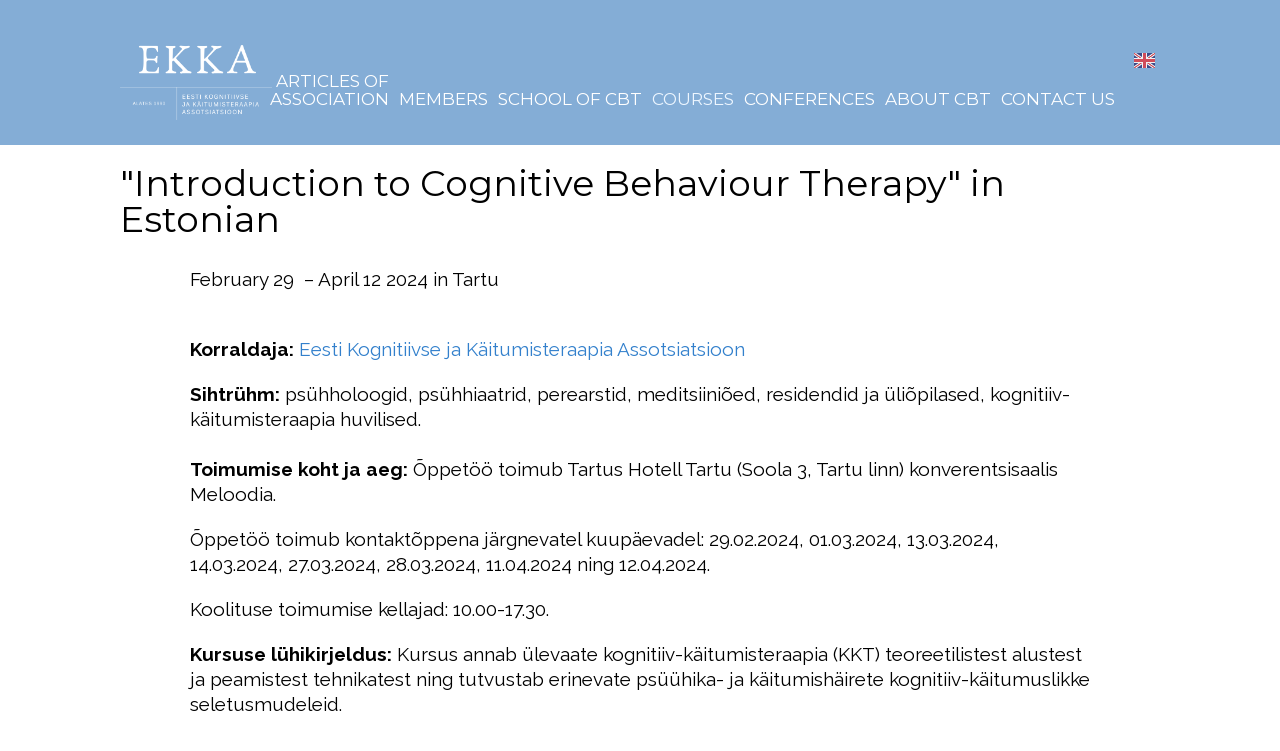

--- FILE ---
content_type: text/html; charset=utf-8
request_url: https://ekka.ee/courses/introduction-to-cognitive-behaviour-therapy-in-estonian
body_size: 9577
content:
<!DOCTYPE html>









<html class="public" lang="en">
<head prefix="og: http://ogp.me/ns#">
  
  
<!--[if IE]><meta http-equiv="X-UA-Compatible" content="IE=edge"><![endif]-->


<meta http-equiv="Content-Type" content="text/html; charset=utf-8">
<meta name="viewport" content="width=device-width, initial-scale=1, maximum-scale=1, user-scalable=no">
<meta name="format-detection" content="telephone=no">



  <link rel="icon" href="/favicon.ico" type="image/x-icon">
  <link rel="shortcut icon" href="/favicon.ico" type="image/ico">
  <link rel="shortcut icon" href="/favicon.ico" type="image/x-icon">






<link href="/stylesheets/main.min.css?v=rotterdam-2.2.6" media="screen" rel="stylesheet" type="text/css" />
<!--[if lt IE 9]><link href="/stylesheets/ie8.min.css?v=1" media="screen" rel="stylesheet" type="text/css" /><![endif]-->
<link href="/stylesheets/style.css" media="screen" rel="stylesheet" type="text/css" />


<link href="https://fonts.googleapis.com/css?family=Anonymous+Pro:400,400i,700,700i|Arvo:400,400i,700,700i|Cousine:400,400i,700,700i|Crimson+Text:400,400i,700,700i|Fira+Sans:400,400i,700,700i|Lato:400,400i,700,700i|Lora:400,400i,700,700i|Montserrat:400,400i,700,700i|Noto+Serif:400,400i,700,700i|Open+Sans:400,400i,700,700i|PT+Sans:400,400i,700,700i|PT+Serif:400,400i,700,700i|Playfair+Display:400,400i,700,700i|Raleway:400,400i,700,700i|Roboto+Mono:400,400i,700,700i|Roboto+Slab:400,700|Roboto:400,400i,700,700i|Source+Sans+Pro:400,400i,700,700i|Ubuntu+Mono:400,400i,700,700i|Ubuntu:400,400i,700,700i&amp;subset=cyrillic,cyrillic-ext,greek,greek-ext,hebrew,latin-ext,vietnamese" rel="stylesheet">

<style type="text/css" data-voog-style> :root { --font-one: "Montserrat", sans-serif; --site-hyphens: auto; --color-bg: white;} :root { --header-site-title-line-height: 1.1em; --header-site-title-hyphens: auto; --header-site-title-font-weight: 600; --header-site-title-font-style: normal; --header-site-title-text-decoration: none; --header-site-title-text-transform: uppercase; --header-mainmenu-line-height: 1em; --header-mainmenu-hyphens: auto; --header-mainmenu-font-weight: 400; --header-mainmenu-hover-font-weight: 400; --header-mainmenu-active-font-weight: 400; --header-mainmenu-font-style: normal; --header-mainmenu-hover-font-style: normal; --header-mainmenu-active-font-style: normal; --header-mainmenu-text-decoration: none; --header-mainmenu-hover-text-decoration: none; --header-mainmenu-active-text-decoration: none; --header-mainmenu-text-transform: uppercase; --header-mainmenu-hover-text-transform: uppercase; --header-mainmenu-active-text-transform: uppercase; } :root { --blog-article-margin: 70px; --content-title-line-height: 1em; --content-title-font-weight: 400; --content-title-font-style: normal; --content-title-text-decoration: none; --content-title-text-transform: none; --post-date-font-size: 20px; --post-date-line-height: 1.6em; --post-date-font-weight: 400; --post-date-font-style: normal; --post-date-text-decoration: none; --post-date-text-transform: uppercase; --content-line-height: 1.4; --content-hyphens: auto; --content-links-font-weight: 400; --content-links-hover-font-weight: 400; --content-links-font-style: normal; --content-links-hover-font-style: normal; --content-links-text-decoration: none; --content-links-hover-text-decoration: none; --content-links-text-transform: none; --content-links-hover-text-transform: none; } :root { --footer-hyphens: auto; } :root { --h1-font-size: 36px; --h1-alignment: left; --h1-hyphens: auto; --h1-font-weight: 400; --h1-font-style: normal; --h1-text-decoration: none; --h1-text-transform: none; --h2-font-size: 24px; --h2-line-height: 1.4; --h2-alignment: left; --h2-hyphens: auto; --h2-font-weight: 400; --h2-font-style: normal; --h2-text-decoration: none; --h2-text-transform: uppercase; --h3-font-size: 18px; --h3-line-height: 1.4; --h3-alignment: left; --h3-hyphens: auto; --h3-font-weight: 400; --h3-font-style: normal; --h3-text-decoration: none; --h3-text-transform: uppercase; } :root { --button-hyphens: auto; --button-font-weight: 400; --button-font-style: normal; --button-text-decoration: none; --button-text-transform: none; } :root { --table-border-style: solid; --table-cell-padding: 10px; } :root { --form-field-text-font-size: 16px; --form-field-text-line-height: 1.6; --form-field-text-font-weight: 400; --form-field-text-font-style: normal; --form-field-text-text-decoration: none; --form-field-text-text-transform: none; } body { color: var(--content-color); background-color: var(--color-bg); font-family: var(--font-two);}.container { -webkit-hyphens: var(--site-hyphens); -ms-hyphens: var(--site-hyphens); hyphens: var(--site-hyphens);}.post-header,.tags,.post-page .tags,.comments,.comment-form input,.comment-form textarea,.footer,.voog-reference,.front-page .content-body,.common-page .content-header,.item-list-page .content-header,.item-page .content-header,.header,.menu,.lang-menu-toggle,.search .search-input,.voog-search-result,.sidebar,.sidebar-left .content-formatted h1,.header-banner .header-inner { font-family: var(--font-one);}.content-formatted h1,.content-formatted h2,.content-formatted h3,.content-formatted h4,.content-formatted h5,.content-formatted h6,.content-formatted form,.content-formatted .form,.content-formatted form input,.content-formatted form textarea { font-family: var(--font-one);}@media screen and (max-width: 640px) { .topbar { font-family: var(--font-one); }}.header .header-inner,.front-page .wrap,.content-page .container,.item-list-page .container,.item-page .container { max-width: var(--site-width);}.header-banner .header-body { width: var(--focus-area-width); -webkit-hyphens: var(--focus-area-hyphens); -ms-hyphens: var(--focus-area-hyphens); hyphens: var(--focus-area-hyphens);}.front-page .content-body { color: var(--color-secondary);}.header .header-inner .header-title,.header .header-inner .header-title a,.header .header-inner .header-title a:hover { color: var(--header-site-title-color); font-size: var(--header-site-title-font-size); font-style: var(--header-site-title-font-style); font-weight: var(--header-site-title-font-weight); line-height: var(--header-site-title-line-height); -webkit-hyphens: var(--header-site-title-hyphens); -ms-hyphens: var(--header-site-title-hyphens); hyphens: var(--header-site-title-hyphens); -webkit-text-decoration: var(--header-site-title-text-decoration); text-decoration: var(--header-site-title-text-decoration); text-transform: var(--header-site-title-text-transform);}.header.header-fixed { background-color: var(--color-bg);}@media screen and (min-width: 640px) { .lang-menu .lang-flag { color: var(--header-mainmenu-active-color); } .main-menu li a { color: var(--header-mainmenu-color); } .main-menu li a:hover, .main-menu li.active a:hover { color: var(--header-mainmenu-hover-color); } .main-menu li.active a { color: var(--header-mainmenu-active-color); }}.main-menu li a { font-size: var(--header-mainmenu-font-size); font-style: var(--header-mainmenu-font-style); font-weight: var(--header-mainmenu-font-weight); line-height: var(--header-mainmenu-line-height); -webkit-hyphens: var(--header-mainmenu-hyphens); -ms-hyphens: var(--header-mainmenu-hyphens); hyphens: var(--header-mainmenu-hyphens); -webkit-text-decoration: var(--header-mainmenu-text-decoration); text-decoration: var(--header-mainmenu-text-decoration); text-transform: var(--header-mainmenu-text-transform);}.main-menu li a:hover,.main-menu li.active a:hover { font-style: var(--header-mainmenu-hover-font-style); font-weight: var(--header-mainmenu-hover-font-weight); -webkit-text-decoration: var(--header-mainmenu-hover-text-decoration); text-decoration: var(--header-mainmenu-hover-text-decoration); text-transform: var(--header-mainmenu-hover-text-transform);}.main-menu li.active a { font-style: var(--header-mainmenu-active-font-style); font-weight: var(--header-mainmenu-active-font-weight); -webkit-text-decoration: var(--header-mainmenu-active-text-decoration); text-decoration: var(--header-mainmenu-active-text-decoration); text-transform: var(--header-mainmenu-active-text-transform);}.blog-page .post-read-more-btn { font-style: var(--button-font-style); font-weight: var(--button-font-weight); -webkit-hyphens: var(--button-hyphens); -ms-hyphens: var(--button-hyphens); hyphens: var(--button-hyphens); color: var(--button-color); -webkit-text-decoration: var(--button-text-decoration); text-decoration: var(--button-text-decoration); text-transform: var(--button-text-transform); background-color: var(--button-background-color);}.blog-page .post-title,.blog-page .post-title a { color: var(--blog-list-title-color); font-size: var(--blog-list-title-font-size); font-style: var(--blog-list-title-font-style); font-weight: var(--blog-list-title-font-weight); line-height: var(--blog-list-title-line-height); -webkit-hyphens: var(--blog-list-title-hyphens); -ms-hyphens: var(--blog-list-title-hyphens); hyphens: var(--blog-list-title-hyphens); -webkit-text-decoration: var(--blog-list-title-text-decoration); text-decoration: var(--blog-list-title-text-decoration); text-transform: var(--blog-list-title-text-transform);}.blog-page .post-date { color: var(--blog-list-date-color); font-size: var(--blog-list-date-font-size); font-style: var(--blog-list-date-font-style); font-weight: var(--blog-list-date-font-weight); line-height: var(--blog-list-date-line-height); -webkit-text-decoration: var(--blog-list-date-text-decoration); text-decoration: var(--blog-list-date-text-decoration); text-transform: var(--blog-list-date-text-transform);}.blog-page .tags { color: var(--content-color);}.blog-page .tags .tag-link { color: var(--content-color); opacity: .6;}.blog-page .tags .tag-link.active { border-bottom-color: var(--content-color); color: var(--content-color); opacity: 1;}.comments-title { font-size: var(--content-font-size);}.comment-author { color: var(--content-color);}.comment-body,.comment-date { color: var(--content-color); opacity: .6;}.common-page .content-header,.item-list-page .content-header,.item-page .content-header,.post-page .post-header h1 { font-size: var(--content-title-font-size); font-style: var(--content-title-font-style); font-weight: var(--content-title-font-weight); -webkit-hyphens: var(--content-title-hyphens); -ms-hyphens: var(--content-title-hyphens); hyphens: var(--content-title-hyphens); line-height: var(--content-title-line-height); color: var(--content-title-color); -webkit-text-decoration: var(--content-title-text-decoration); text-decoration: var(--content-title-text-decoration); text-transform: var(--content-title-text-transform);}@media screen and (min-width: 640px) { .blog-page .post-excerpt, .blog-page .post-body { margin-left: var(--blog-list-margin); margin-right: var(--blog-list-margin); } .post-page .post-excerpt, .post-page .post-body { margin-left: var(--blog-article-margin); margin-right: var(--blog-article-margin); } .post-page .tags { margin-left: var(--blog-article-margin); }}@media screen and (min-width: 640px) and (max-width: 999px) { .comments { margin-left: var(--blog-article-margin); }}@media screen and (min-width: 999px) { .post-page .post-content { max-width: calc(100% - 365px); }}.post-page .post-date { color: var(--post-date-color); font-size: var(--post-date-font-size); font-style: var(--post-date-font-style); font-weight: var(--post-date-font-weight); line-height: var(--post-date-line-height); -webkit-text-decoration: var(--post-date-text-decoration); text-decoration: var(--post-date-text-decoration); text-transform: var(--post-date-text-transform);}.sub-menu li a { font-size: var(--content-submenu-font-size); font-style: var(--content-submenu-font-style); font-weight: var(--content-submenu-font-weight); -webkit-hyphens: var(--content-submenu-hyphens); -ms-hyphens: var(--content-submenu-hyphens); hyphens: var(--content-submenu-hyphens); line-height: var(--content-submenu-line-height); color: var(--content-submenu-color); -webkit-text-decoration: var(--content-submenu-text-decoration); text-decoration: var(--content-submenu-text-decoration); text-transform: var(--content-submenu-text-transform);}.sub-menu li a:hover,.sub-menu li.active a:hover { font-style: var(--content-submenu-hover-font-style); font-weight: var(--content-submenu-hover-font-weight); -webkit-hyphens: var(--content-submenu-hyphens); -ms-hyphens: var(--content-submenu-hyphens); hyphens: var(--content-submenu-hyphens); line-height: var(--content-submenu-line-height); color: var(--content-submenu-hover-color); -webkit-text-decoration: var(--content-submenu-hover-text-decoration); text-decoration: var(--content-submenu-hover-text-decoration); text-transform: var(--content-submenu-hover-text-transform);}.sub-menu li.active a { font-style: var(--content-submenu-active-font-style); font-weight: var(--content-submenu-active-font-weight); -webkit-hyphens: var(--content-submenu-hyphens); -ms-hyphens: var(--content-submenu-hyphens); hyphens: var(--content-submenu-hyphens); line-height: var(--content-submenu-line-height); color: var(--content-submenu-active-color); -webkit-text-decoration: var(--content-submenu-active-text-decoration); text-decoration: var(--content-submenu-active-text-decoration); text-transform: var(--content-submenu-active-text-transform);}.sub-menu li.active a:hover { text-transform: var(--content-submenu-active-text-transform);}.menu-breadcrumbs li a { font-style: var(--content-submenu-font-style); font-weight: var(--content-submenu-font-weight); color: var(--content-submenu-color); -webkit-text-decoration: var(--content-submenu-text-decoration); text-decoration: var(--content-submenu-text-decoration); text-transform: var(--content-submenu-text-transform); opacity: .5;}.menu-breadcrumbs li.selected a:hover { font-style: var(--content-submenu-hover-font-style); font-weight: var(--content-submenu-hover-font-weight); color: var(--content-submenu-hover-color); -webkit-text-decoration: var(--content-submenu-hover-text-decoration); text-decoration: var(--content-submenu-hover-text-decoration); text-transform: var(--content-submenu-hover-text-transform); opacity: 1;}.menu-breadcrumbs li.current a { font-style: var(--content-submenu-active-font-style); font-weight: var(--content-submenu-active-font-weight); color: var(--content-submenu-active-color); -webkit-text-decoration: var(--content-submenu-active-text-decoration); text-decoration: var(--content-submenu-active-text-decoration); text-transform: var(--content-submenu-active-text-transform); opacity: 1;}.menu-breadcrumbs li.current a:hover { font-style: var(--content-submenu-active-font-style); font-weight: var(--content-submenu-active-font-weight); color: var(--content-submenu-active-color); -webkit-text-decoration: var(--content-submenu-active-text-decoration); text-decoration: var(--content-submenu-active-text-decoration); text-transform: var(--content-submenu-active-text-transform); opacity: 1;}.menu-breadcrumbs .menu-separator { color: var(--content-submenu-color);}.content-formatted { font-size: var(--content-font-size); -webkit-hyphens: var(--content-hyphens); -ms-hyphens: var(--content-hyphens); hyphens: var(--content-hyphens); line-height: var(--content-line-height); color: var(--content-color);}.content-formatted a { color: var(--content-links-color); font-style: var(--content-links-font-style); font-weight: var(--content-links-font-weight); -webkit-text-decoration: var(--content-links-text-decoration); text-decoration: var(--content-links-text-decoration); text-transform: var(--content-links-text-transform);}.content-formatted a:hover { color: var(--content-links-hover-color); font-style: var(--content-links-hover-font-style); font-weight: var(--content-links-hover-font-weight); -webkit-text-decoration: var(--content-links-hover-text-decoration); text-decoration: var(--content-links-hover-text-decoration); text-transform: var(--content-links-hover-text-transform);}.item-list-page .item-link,.item-list-page .item-title { font-size: var(--h3-font-size); line-height: var(--h3-line-height); font-weight: var(--h3-font-weight); font-style: var(--h3-font-style); color: var(--h3-color);}.top-inner .edy-img-drop-area-placeholder,.top-inner .item-placeholder { color: var(--h3-color);}.footer { color: var(--footer-color); font-size: var(--footer-font-size); font-style: var(--footer-font-style); font-weight: var(--footer-font-weight); line-height: var(--footer-line-height); -webkit-hyphens: var(--footer-hyphens); -ms-hyphens: var(--footer-hyphens); hyphens: var(--footer-hyphens); -webkit-text-decoration: var(--footer-text-decoration); text-decoration: var(--footer-text-decoration); text-transform: var(--footer-text-transform);}.footer.footer-fixed { background-color: var(--color-bg); background: -webkit-gradient(linear, left top, left bottom, from(var(--color-bg)), color-stop(15%, var(--color-bg)), to(var(--color-bg))); background: -webkit-linear-gradient(top, var(--color-bg) 0%, var(--color-bg) 15%, var(--color-bg) 100%); background: -o-linear-gradient(top, var(--color-bg) 0%, var(--color-bg) 15%, var(--color-bg) 100%); background: linear-gradient(to bottom, var(--color-bg) 0%, var(--color-bg) 15%, var(--color-bg) 100%);}.footer .gradient-overlay { background: -webkit-gradient(linear, left top, left bottom, from(rgba(255, 255, 255, 0.001)), color-stop(50%, var(--color-bg)), to(var(--color-bg))); background: -webkit-linear-gradient(top, rgba(255, 255, 255, 0.001) 0%, var(--color-bg) 50%, var(--color-bg) 100%); background: -o-linear-gradient(top, rgba(255, 255, 255, 0.001) 0%, var(--color-bg) 50%, var(--color-bg) 100%); background: linear-gradient(to bottom, rgba(255, 255, 255, 0.001) 0%, var(--color-bg) 50%, var(--color-bg) 100%);}.voog-reference,.voog-reference a { color: var(--footer-color);}.container .horizontal-line { background-color: var(--footer-color);}.search .search-box.search-box-focus { border-top-color: var(--footer-color);}.search .search-input::-webkit-input-placeholder, .search .search-input:-moz-placeholder, .search .search-input::-moz-placeholder, .search .search-input-ms-input-placeholder { color: var(--color-secondary);}.search .search-input:focus::-webkit-input-placeholder, .search .search-input:focus:-moz-placeholder, .search .search-input:focus::-moz-placeholder, .search .search-input:focus-ms-input-placeholder { color: var(--color-secondary);}.content-formatted h1, .content-formatted h1 a, .content-formatted h1 a:hover { font-size: var(--h1-font-size); font-style: var(--h1-font-style); font-weight: var(--h1-font-weight); -webkit-hyphens: var(--h1-hyphens); -ms-hyphens: var(--h1-hyphens); hyphens: var(--h1-hyphens); line-height: var(--h1-line-height); text-align: var(--h1-alignment); -webkit-text-decoration: var(--h1-text-decoration); text-decoration: var(--h1-text-decoration); text-transform: var(--h1-text-transform);}.content-formatted h1 { color: var(--h1-color);}.content-formatted h2, .content-formatted h2 a, .content-formatted h2 a:hover { font-size: var(--h2-font-size); font-style: var(--h2-font-style); font-weight: var(--h2-font-weight); -webkit-hyphens: var(--h2-hyphens); -ms-hyphens: var(--h2-hyphens); hyphens: var(--h2-hyphens); line-height: var(--h2-line-height); text-align: var(--h2-alignment); -webkit-text-decoration: var(--h2-text-decoration); text-decoration: var(--h2-text-decoration); text-transform: var(--h2-text-transform);}.content-formatted h2 { color: var(--h2-color);}.content-formatted h3, .content-formatted h3 a, .content-formatted h3 a:hover { font-size: var(--h3-font-size); font-style: var(--h3-font-style); font-weight: var(--h3-font-weight); -webkit-hyphens: var(--h3-hyphens); -ms-hyphens: var(--h3-hyphens); hyphens: var(--h3-hyphens); line-height: var(--h3-line-height); text-align: var(--h3-alignment); -webkit-text-decoration: var(--h3-text-decoration); text-decoration: var(--h3-text-decoration); text-transform: var(--h3-text-transform);}.content-formatted h3 { color: var(--h3-color);}.content-formatted .custom-btn,.content-formatted .custom-btn:hover,.content-formatted .form_submit input,.content-formatted .form_submit input:hover,.comment-form .custom-btn,.comment-form .custom-btn:hover,.comment-form .form_submit input,.comment-form .form_submit input:hover { font-size: var(--button-font-size); font-style: var(--button-font-style); font-weight: var(--button-font-weight); -webkit-hyphens: var(--button-hyphens); -ms-hyphens: var(--button-hyphens); hyphens: var(--button-hyphens); line-height: var(--button-line-height); -webkit-text-decoration: var(--button-text-decoration); text-decoration: var(--button-text-decoration); text-transform: var(--button-text-transform);}.content-formatted .custom-btn:not(.custom-btn-disabled), .content-formatted .custom-btn:not(.custom-btn-disabled):hover,.content-formatted .form_submit input,.content-formatted .form_submit input:hover,.comment-form .custom-btn:not(.custom-btn-disabled),.comment-form .custom-btn:not(.custom-btn-disabled):hover,.comment-form .form_submit input,.comment-form .form_submit input:hover { color: var(--button-color); background-color: var(--button-background-color);}.content-formatted .custom-btn:not(.custom-btn-disabled):hover,.content-formatted .form_submit input:hover,.comment-form .custom-btn:not(.custom-btn-disabled):hover,.comment-form .form_submit input:hover { opacity: .75;}.content-formatted table td,.comment-form table td { border-bottom-color: var(--table-border-color); border-bottom-style: var(--table-border-style); border-top-color: var(--table-border-color); border-top-style: var(--table-border-style); padding: var(--table-cell-padding);}.content-formatted form,.content-formatted .form,.comment-form form,.comment-form .form { color: var(--form-field-text-color); font-size: var(--form-field-text-font-size);}.content-formatted .form_field label,.content-formatted .form_field_textfield,.content-formatted .form_field_textarea,.content-formatted .form_field_select,.content-formatted .form_field_file,.content-formatted .form_field .edy-fe-label,.comment-form .form_field label,.comment-form .form_field_textfield,.comment-form .form_field_textarea,.comment-form .form_field_select,.comment-form .form_field_file,.comment-form .form_field .edy-fe-label { font-size: var(--form-field-text-font-size); font-style: var(--form-field-text-font-style); font-weight: var(--form-field-text-font-weight); line-height: var(--form-field-text-line-height); color: var(--form-field-text-color); -webkit-text-decoration: var(--form-field-text-text-decoration); text-decoration: var(--form-field-text-text-decoration); text-transform: var(--form-field-text-text-transform); background-color: var(--color-bg);}.content-formatted .form_field_textarea,.content-formatted .form_field_textfield,.comment-form .form_field_textarea,.comment-form .form_field_textfield { border-bottom-color: var(--form-field-border-color);}.edy-buy-button-variants .form_field label { color: var(--content-color);}.content-formatted form input,.form_field label,.content-formatted form { color: var(--form-field-text-color);}.content-formatted form input ::-webkit-input-placeholder,.form_field label ::-webkit-input-placeholder,.content-formatted form ::-webkit-input-placeholder { color: var(--form-field-text-color); opacity: .5;}.content-formatted form input :-moz-placeholder,.form_field label :-moz-placeholder,.content-formatted form :-moz-placeholder { color: var(--form-field-text-color); opacity: .5;}.content-formatted form input ::-moz-placeholder,.form_field label ::-moz-placeholder,.content-formatted form ::-moz-placeholder { color: var(--form-field-text-color); opacity: .5;}.content-formatted form input :-ms-input-placeholder,.form_field label :-ms-input-placeholder,.content-formatted form :-ms-input-placeholder { color: var(--form-field-text-color); opacity: .5;}.form_submit input { font-family: var(--font-one);}</style>


<script src="/javascripts/modernizr-custom.min.js"></script>


<title>&quot;Introduction to Cognitive Behaviour Therapy&quot; in Estonian – Estonian Association for  Cognitive Behaviour Therapy</title>





<meta property="og:type" content="article">

<meta property="og:url" content="https://ekka.ee/courses/introduction-to-cognitive-behaviour-therapy-in-estonian">
<meta property="og:title" content="&quot;Introduction to Cognitive Behaviour Therapy&quot; in Estonian – Estonian Association for  Cognitive Behaviour Therapy">
<meta property="og:site_name" content="Estonian Association for  Cognitive Behaviour Therapy">



  











  
    <link rel="prev" href="/courses/cognitive-behaviour-therapy-for-couples-in-estonian">
  

  




<script type="application/ld+json">{"@context":"http://schema.org","@type":"BreadcrumbList","itemListElement":[{"@type":"ListItem","position":1,"item":{"@id":"https://ekka.ee/en","name":"Home page"}},{"@type":"ListItem","position":2,"item":{"@id":"https://ekka.ee/courses","name":"Courses"}},{"@type":"ListItem","position":3,"item":{"@id":"https://ekka.ee/courses/introduction-to-cognitive-behaviour-therapy-in-estonian","name":"\"Introduction to Cognitive Behaviour Therapy\" in Estonian"}}]}</script>

<link href="/courses.rss" rel="alternate" title="RSS Feed" type="application/rss+xml" />



  



<style type="text/css" data-voog-style-variables>:root {--font-two: "Raleway", sans-serif;
--footer-color: rgb(230,230,230);
--header-site-title-color: rgb(255,255,255);
--header-mainmenu-color: rgb(255,255,255);
--site-width: 1040px;
--header-site-title-font-size: 8px;
--header-mainmenu-font-size: 17px;
--header-mainmenu-hover-color: rgb(204,223,242);
--header-mainmenu-active-color: rgb(237,246,255);
--focus-area-width: 1040px;
--footer-font-size: 18px;
--footer-line-height: 0.8em;
--table-border-color: transparent;
--button-background-color: rgba(230,240,250,0.49);
--button-font-size: 24px;
--color-secondary: rgb(51,128,204);
--content-submenu-color: rgb(51,128,204);
--content-links-color: rgb(51,128,204);
--form-field-border-color: rgb(51,128,204);
--blog-list-date-color: rgb(51,128,204);
--focus-area-text-color: rgb(51,128,204);
--focus-area-links-hover-color: rgb(51,128,204);
--color-primary: rgb(0,0,0);
--content-title-color: rgb(0,0,0);
--content-submenu-hover-color: rgb(0,0,0);
--content-submenu-active-color: rgb(0,0,0);
--content-color: rgb(0,0,0);
--content-links-hover-color: rgb(38,96,153);
--h1-color: rgb(0,0,0);
--button-color: rgb(51,51,51);
--form-field-text-color: rgb(0,0,0);
--focus-area-links-color: rgb(0,0,0);
--blog-list-title-color: rgb(0,0,0);
--focus-area-hyphens: none;
--content-title-hyphens: none;
--content-submenu-hyphens: none;
--h2-color: rgb(0,0,0);
--h3-color: rgb(26,26,26);
--content-font-size: 18px;
--blog-list-title-line-height: 1em;
--h1-line-height: 1.4em;
--post-date-color: rgb(51,128,204);
--content-title-font-size: 36px;
--button-line-height: 1.2em;
}
</style><script>(function(d){if(function(){var r,s=d.createElement("style");s.innerHTML="root: { --tmp: red; }";d.head.appendChild(s);r=!!(window.CSS&&CSS.supports&&CSS.supports("color","var(--tmp)"));s.parentNode.removeChild(s);return!r}()){var ds1="[data-voog-style]",ds2="[data-voog-style-variables]",rv=/(--[A-Za-z\d_-]+?)\s*:\s*(.+?)\s*;/gi,rx=/[^\s;]+\s*:\s*[^{;}\n]*?var\(\s*.+?\s*\)\s*[^;}\n]*?;/gi,sv=d.querySelectorAll(ds1+","+ds2),s=d.querySelectorAll(ds1),i=0,src="",vars={},m;for(;i<sv.length;src+=sv[i++].innerHTML);while((m=rv.exec(src))!==null&&(vars[m[1]]=m[2]));for(i=s.length;i--;){s[i].innerHTML=s[i].innerHTML.replace(rx,function(r){var sr=r,rep=false;sr=sr.replace(/var\(\s*(.+?)\s*\)/gi,function(st,k){if(vars[k]!==undefined){rep=true;return vars[k]}else{return st}});return rep?sr+r:r})}}})(document);
</script></head>

<body class="post-page content-page lang-enabled flags-enabled">
  <section class="topbar">
  <nav class="mobile-menu lang-menu flags-enabled">
    
  <ul class="menu">
    
      <li>
        <a href="/koolitused" class="lang-flag lang-flag-et" data-lang-code="et">Eesti keeles</a>
      </li>
    
      <li class="active">
        <a href="/courses" class="lang-flag lang-flag-en" data-lang-code="en">Inglise keeles</a>
      </li>
    

    
  </ul>




  </nav>

  

  <button class="toggle-btn js-menu-toggle">
    <div class="toggle-stripe"></div>
    <div class="toggle-stripe"></div>
    <div class="toggle-stripe"></div>
    <div class="close-icon">
      <svg height="18" width="18" viewbox="0 0 23 23">
        <path opacity="1.0" fill="rgb( 255, 255, 255 )"
       d="M13.834,11.4200000000001 C13.834,11.4200000000001 22.172,19.758 22.172,19.758 C22.839,20.425 22.839,21.5050000000001 22.172,22.172 C21.506,22.838 20.425,22.8389999999999 19.758,22.172 C19.758,22.172 11.42,13.8340000000001 11.42,13.8340000000001 C11.42,13.8340000000001 3.08199999999999,22.172 3.08199999999999,22.172 C2.41499999999996,22.8389999999999 1.334,22.838 0.66799999999995,22.172 C0.00099999999998,21.5050000000001 0,20.425 0.66799999999995,19.758 C0.66799999999995,19.758 9.00599999999997,11.4200000000001 9.00599999999997,11.4200000000001 C9.00599999999997,11.4200000000001 0.66799999999995,3.08200000000011 0.66799999999995,3.08200000000011 C0.00099999999998,2.41499999999996 0.00099999999998,1.33400000000006 0.66799999999995,0.66800000000012 C1.334,0.00099999999998 2.41499999999996,0 3.08199999999999,0.66800000000012 C3.08199999999999,0.66800000000012 11.42,9.00500000000011 11.42,9.00500000000011 C11.42,9.00500000000011 19.758,0.66800000000012 19.758,0.66800000000012 C20.425,0 21.505,0.00099999999998 22.172,0.66800000000012 C22.838,1.33400000000006 22.839,2.41499999999996 22.172,3.08200000000011 C22.172,3.08200000000011 13.834,11.4200000000001 13.834,11.4200000000001 Z "/>
      </svg>
    </div>
  </button>
  <nav class="mobile-menu main-menu js-menu-toggle">
    <ul class="menu nav-menu">
  
    <h1></h1>
  

  
    
      <li class="menu-item">
  <a href="/articles-of-association">Articles of Association</a>
</li>

    
  
    
      <li class="menu-item">
  <a href="/members">Members</a>
</li>

    
  
    
      <li class="menu-item">
  <a href="/school-of-cbt">School of CBT</a>
</li>

    
  
    
      <li class="menu-item active current">
  <a href="/courses">Courses</a>
</li>

    
  
    
      <li class="menu-item">
  <a href="/conferences">Conferences</a>
</li>

    
  
    
      <li class="menu-item">
  <a href="/about-cbt">About CBT</a>
</li>

    
  
  <li class="menu-item">


    <a id="js-contact-btn" href="/en#contact">
      contact us
    </a>

  </li>


  
</ul>

  </nav>
</section>

<header class="header js-header-banner js-background-type light-background"  style="background-color: rgba(102,153,204,0.8)">
  <div class="header-inner cfx js-header-inner">
  

  
    <div class="header-pseudo-logo">
      <a href="/en">
        <img src="https://media.voog.com/0000/0048/5547/photos/EKKA%20logo%20(EST)_huge.webp" alt="EKKA" style="height:75px" class="logo">
      </a>
    </div>
  

  <script>
    window.addEventListener('DOMContentLoaded', function() {
          myLibrary.setLanguage("en")
        })
  </script>
    <div class="header-right js-header-right">
      <nav class="main-menu">
        <ul class="menu nav-menu">
  
    <h1></h1>
  

  
    
      <li class="menu-item">
  <a href="/articles-of-association">Articles of Association</a>
</li>

    
  
    
      <li class="menu-item">
  <a href="/members">Members</a>
</li>

    
  
    
      <li class="menu-item">
  <a href="/school-of-cbt">School of CBT</a>
</li>

    
  
    
      <li class="menu-item active current">
  <a href="/courses">Courses</a>
</li>

    
  
    
      <li class="menu-item">
  <a href="/conferences">Conferences</a>
</li>

    
  
    
      <li class="menu-item">
  <a href="/about-cbt">About CBT</a>
</li>

    
  
  <li class="menu-item">


    <a id="js-contact-btn" href="/en#contact">
      contact us
    </a>

  </li>


  
</ul>

      </nav>

      
        <div class="header-options">
          


          
            <nav class="lang-menu">
              <button id="lang-menu-toggle" class="toggle-btn lang-menu-toggle lang-flag lang-flag-en" data-lang-code="en" >
                
              </button>
              <div id="toggleable-lang-menu" class="lang-menu-popover">
                
  <ul class="menu">
    
      <li>
        <a href="/koolitused" class="lang-flag lang-flag-et" data-lang-code="et">Eesti keeles</a>
      </li>
    
      <li class="active">
        <a href="/courses" class="lang-flag lang-flag-en" data-lang-code="en">Inglise keeles</a>
      </li>
    

    
  </ul>




              </div>
            </nav>
          
        </div>
      
    </div>
  </div>
  

</header>

  <div class="container">
    <main class="content" role="main">
      <article class="post">
        <header class="post-header content-formatted cfx">
          <h1 class="post-title" data-search-indexing-allowed="true">"Introduction to Cognitive Behaviour Therapy" in Estonian</h1>

          
          

        </header>
        <section class="post-content full-width-post" data-search-indexing-allowed="true">
          <div class="post-excerpt content-formatted cfx" ><p><span style="font-size: 19px;">February 29 &nbsp;– April 12 2024 in Tartu</span></p></div>
          <div class="post-body content-formatted cfx"><p><b><span style="font-size: 19px;"><br></span></b></p><p><b><span style="font-size: 19px;">Korraldaja: </span><a><span style="font-size: 19px;">Eesti Kognitiivse ja Käitumisteraapia Assotsiatsioon</span></a></b><b><br></b></p><p><b><span style="font-size: 19px;">Sihtrühm: </span></b><span style="font-size: 19px;">psühholoogid, psühhiaatrid, perearstid, meditsiiniõed, residendid ja üliõpilased, kognitiiv-käitumisteraapia huvilised.</span><br><br><b><span style="font-size: 19px;">Toimumise koht ja aeg: </span></b><span style="font-size: 19px;">Õppetöö toimub Tartus Hotell Tartu (Soola 3, Tartu linn) konverentsisaalis Meloodia.</span></p><p><span style="font-size: 19px;">Õppetöö toimub kontaktõppena järgnevatel kuupäevadel: 29.02.2024, 01.03.2024, 13.03.2024, 14.03.2024, 27.03.2024, 28.03.2024, 11.04.2024 ning 12.04.2024.</span></p><p><span style="font-size: 19px;">Koolituse toimumise kellajad: 10.00-17.30.</span><span style="font-size: 19px;">&nbsp;</span></p><p><b><span style="font-size: 19px;">Kursuse lühikirjeldus: </span></b><span style="font-size: 19px;">Kursus annab ülevaate kognitiiv-käitumisteraapia (KKT) teoreetilistest alustest ja peamistest tehnikatest ning tutvustab erinevate psüühika- ja käitumishäirete kognitiiv-käitumuslikke seletusmudeleid.</span></p><p><span style="font-size: 19px;">See kursus ei sisalda praktiliste oskuste õpet, ei anna oskusi ravimiseks ega õigust KKT-d teha, küll aga annab teadmisi, kuidas erinevad häired kujunevad ja miks KKT sekkumised nende jaoks efektiivsed on. Kursus lõpeb juhtumi kontseptualiseerimise ülesande ettekandmise ja eksamiga.</span></p><p><span style="font-size: 19px;">Kursuse kogumaht on 6 EAP, millest 64 tundi (8 õppepäeva) on vahetu õppetöö.&nbsp;</span></p><p><b><span style="font-size: 19px;">Kursuse programm:</span></b><span style="font-size: 19px;">&nbsp;kognitiiv-käitumisteraapia teooriad ja tehnikad, kognitiiv-käitumisteraapia protsess, juhtumi kontseptualiseerimine, probleemilahendusteraapia, loengud kognitiiv-käitumusliku teraapia mudelitest ja rakendamisest järgnevate häirete puhul: paanikahäire, terviseärevus, sotsiaalfoobia, üldistunud ärevushäire, obsessiiv-kompulsiivne häire, unehäired, depressioon, madal enesehinnang, sõltuvushäired, söömishäired, traumajärgne stressihäire, raskendatud lein, krooniline valu, aktiivsus-tähelepanuhäire, viha, enesevigastamine, isiksusehäired, paariteraapia, KKT laste ja noorukitega ning soorituse kognitiiv-käitumisteraapia.&nbsp;</span></p><p><b><span style="font-size: 19px;">Kursusel õpetavad: &nbsp;</span></b><span style="font-size: 19px;">Anu Aluoja</span><b><span style="font-size: 19px;">, </span></b><span style="font-size: 19px;">Kirsti Akkermann, Aave Hannus, dr Tuuliki Hion, Kaia Kastepõld-Tõrs, Maie Kreegipuu, Kaia Kuppart, Thea Marran, Triinu Niiberg-Pikksööt, Mariza Tasuja, Marta Valdmann.</span><span style="font-size: 19px;">&nbsp;</span><br><b><span style="font-size: 19px;"><br></span></b></p><p><b><span style="font-size: 19px;">Kursuse tasu: </span></b><span style="font-size: 19px;">Kogu kursuse hind (loengud ja õppematerjalid) ühele osalejale on 675 eurot, üliõpilastele 600 eurot.</span><br><br><a href="mailto:Koolitusele%20saab%20registreeruda%2010.%20jaanuarini.%2020"><b><span style="font-size: 19px;">Koolitusele saab registreeruda 10. jaanuarini 20</span></b></a><b><span style="font-size: 19px;">24</span></b><span style="font-size: 19px;">: </span><a href="https://forms.gle/agpZtmggva7Kiixo7" target="_blank"><span style="font-size: 19px;">https://forms.gle/agpZtmggva7Kiixo7</span></a></p><p><span style="font-size: 19px;">Koolitus toimub õppekohtade täitumisel.</span></p><br></div>
          <div class="post-body content-formatted cfx"></div>
          <div class="tags" data-search-indexing-allowed="false">
            

          </div>
        </section>
        
        

      </article>
    </main>
  </div>
  <footer class="footer content-formatted cfx" style="background-color: rgba(102,153,204,0.8)">
  <div class="wrap">
    <div class="gradient-overlay"></div>
    












<div class="table-container"><div class="table-container"><div class="table-container"><div class="table-container"><div class="table-container"><div class="table-container"><div class="table-container"><div class="table-container"><div class="table-container"><div class="table-container"><div class="table-container"><div class="table-container"><div class="table-container"><table class="edy-table-maxwidth" style="width: 100%;"><tbody><tr><td valign="middle" align="left" style="width: 356.266px;"><span style="color: rgb(255, 255, 255);">Estonian Association for Cognitive Behaviour Therapy</span><br></td><td align="center" style="width: 501px;">

<p><span style="font-size: 18px;"><span style="color: rgb(230, 230, 230);">Raja 31,
Tartu, 50417</span></span></p>



</td><td style="width: 174.734px;">

<span style="color: rgb(255, 255, 255);">info@ekka.ee

</span><br></td></tr></tbody></table></div></div></div><br></div></div></div></div></div></div></div></div></div></div>













  </div>
  <div class="voog-reference-wrap wrap">
    <div class="voog-reference"></div>
  </div>
</footer>

  

  <script src="https://cdnjs.cloudflare.com/ajax/libs/jquery/3.2.1/jquery.min.js" integrity="sha256-hwg4gsxgFZhOsEEamdOYGBf13FyQuiTwlAQgxVSNgt4=" crossorigin="anonymous"></script>
<script src="https://cdnjs.cloudflare.com/ajax/libs/jquery.lazyload/1.9.1/jquery.lazyload.min.js" integrity="sha256-rXnOfjTRp4iAm7hTAxEz3irkXzwZrElV2uRsdJAYjC4=" crossorigin="anonymous"></script>
<script src="/javascripts/application.min.js?v=rotterdam-2.2.6"></script>
<script src="//static.voog.com/libs/picturefill/1.9.1/picturefill.min.js"></script>
<script src="/javascripts/main.js"></script>






<script type="text/javascript">
var _ews = _ews || {"_account":"A-485547-1","_tzo":"7200"};

(function() {
  var s = document.createElement('script'); s.type = 'text/javascript'; s.async = true;
  s.src = 'https://s.voog.com/_tr-v1.js';
  (
    document.getElementsByTagName('head')[0] ||
    document.getElementsByTagName('body')[0]
  ).appendChild(s);
})();
</script>


  


  
  <script type="text/javascript">site.initArticlePage(false);</script>
</body>
</html>


--- FILE ---
content_type: text/css
request_url: https://ekka.ee/stylesheets/main.min.css?v=rotterdam-2.2.6
body_size: 10076
content:
a{text-decoration:none}.scrollpos{position:fixed;top:0;right:0;z-index:100;background:#fff}.cfx:after{display:block;height:0;clear:both;content:' ';visibility:hidden}.search-btn{margin:0;padding:0;background:0 0;border:none;cursor:pointer}.search-btn:focus{outline:0}.search-btn::-moz-focus-inner{padding:0;border:none}.voog-bg-picker-btn{top:0;left:0;padding:0;cursor:pointer;border:none}body{padding:0;margin:0 auto;font-weight:400;font-size:20px;line-height:1.4;font-family:"Crimson Text",serif;color:#222}@media screen and (max-width:640px){body.voog-search-visible{position:fixed;right:0;left:0;overflow:hidden}}.edy-bar-open:after{display:table;clear:both;content:' '}.content-page .container{max-width:940px;margin:0 auto;padding:0 25px}.container a{text-decoration:none}.container a img{border:0}.container .horizontal-line{width:220px;height:2px;max-width:100%;margin-bottom:12px;background:rgba(0,0,0,.65)}.front-page .wrap{max-width:940px;margin:0 auto}.front-page .content .wrap{padding:40px 20px 17px}@media screen and (max-width:640px){.front-page .content .wrap{padding:20px 0 0}}.front-page .background-color{position:absolute;top:0;right:0;left:0;bottom:0}.front-page .content-body{font-family:Montserrat,sans-serif;font-size:24px;line-height:1.5;color:rgba(0,0,0,.5)}.front-page .content-body:empty{display:none}.front-page .content-body a{color:rgba(0,0,0,.3)}.front-page .content-body a:hover{color:rgba(0,0,0,.5)}@media screen and (max-width:640px){.front-page .content-body{font-size:15px}}.header-banner{position:relative;min-height:350px;background-size:cover;background-position:center center}.flexbox .header-banner{display:-webkit-box;display:-ms-flexbox;display:flex;-webkit-box-align:center;-ms-flex-align:center;align-items:center;-webkit-box-pack:center;-ms-flex-pack:center;justify-content:center}@media screen and (max-width:640px){.header-banner{min-height:340px;margin-right:-20px;margin-left:-20px}}.header-banner .header-body{position:relative;width:100%;margin:0 auto;padding:20px;text-align:center;-webkit-box-sizing:border-box;box-sizing:border-box}.no-flexbox .header-banner .header-body{display:table;width:100%;min-height:350px;margin:0 auto}.header-banner .header-inner{font-family:Montserrat,sans-serif;font-size:24px}.no-flexbox .header-banner .header-inner{display:table-cell;vertical-align:middle}@media screen and (max-width:640px){.header-banner .header-inner{font-size:38px}}@media screen and (max-width:452px){.header-banner .header-inner{min-width:0}}.header-banner .header-inner,.header-banner .header-inner code,.header-banner .header-inner h1,.header-banner .header-inner h2,.header-banner .header-inner h3,.header-banner .header-inner h4,.header-banner .header-inner h5,.header-banner .header-inner h6,.header-banner .header-inner pre{color:rgba(0,0,0,.8)}.header-banner .header-inner table{margin:0 auto}.header-banner .header-inner .form,.header-banner .header-inner code,.header-banner .header-inner dl,.header-banner .header-inner form,.header-banner .header-inner ol,.header-banner .header-inner pre,.header-banner .header-inner table,.header-banner .header-inner ul{text-align:left}.header-banner .edy-gallery-area,.header-banner .edys-gallery-area{font-size:0}.header-banner .edy-gallery-area .edy-gallery-item,.header-banner .edy-gallery-area .edy-gallery-sortable-placeholder,.header-banner .edy-gallery-area .edys-gallery-item,.header-banner .edys-gallery-area .edy-gallery-item,.header-banner .edys-gallery-area .edy-gallery-sortable-placeholder,.header-banner .edys-gallery-area .edys-gallery-item{display:inline-block;float:none;margin:3px 0 3px 6px}.header-banner .edy-ca-empty{max-width:412px;margin:0 auto}.header-banner .edy-empty-bordered{padding:56px 40px 52px}.common-page .edy-img-container{margin-left:-80px}.common-page .content-header{font-family:Montserrat,sans-serif;font-size:46px;line-height:1}@media screen and (max-width:999px){.common-page .content-body{display:block;max-width:100%}.common-page .content-second{display:inline-block;margin-left:0}.common-page .edy-img-container{margin-left:0}}@media screen and (max-width:640px){.container{padding:0;margin:0 20px}.common-page .content-body{width:100%}}.content-formatted{word-break:break-word;word-wrap:break-word}.content-formatted:empty{display:none}.content-formatted .edy-positionable-container-center-block:first-child,.content-formatted .edy-positionable-container-left-block:first-child,.content-formatted .edy-positionable-container-maxwidth:first-child,.content-formatted .edy-positionable-container-right-block:first-child,.content-formatted .edy-texteditor-container-wrapper-center:first-child,.content-formatted .edy-texteditor-container-wrapper-left-block:first-child,.content-formatted .edy-texteditor-container-wrapper-right-block:first-child,.content-formatted .table-container:first-child,.content-formatted code:first-child,.content-formatted dl:first-child,.content-formatted form:first-child,.content-formatted h1:first-child,.content-formatted h2:first-child,.content-formatted h3:first-child,.content-formatted h4:first-child,.content-formatted h5:first-child,.content-formatted h6:first-child,.content-formatted iframe:first-child,.content-formatted ol:first-child,.content-formatted p:first-child,.content-formatted pre:first-child,.content-formatted table:first-child,.content-formatted ul:first-child{margin-top:0}.content-formatted .edy-positionable-container-center-block:last-child,.content-formatted .edy-positionable-container-left-block:last-child,.content-formatted .edy-positionable-container-maxwidth:last-child,.content-formatted .edy-positionable-container-right-block:last-child,.content-formatted .edy-texteditor-container-wrapper-center:last-child,.content-formatted .edy-texteditor-container-wrapper-left-block:last-child,.content-formatted .edy-texteditor-container-wrapper-right-block:last-child,.content-formatted .table-container:last-child,.content-formatted code:last-child,.content-formatted dl:last-child,.content-formatted form:last-child,.content-formatted h1:last-child,.content-formatted h2:last-child,.content-formatted h3:last-child,.content-formatted h4:last-child,.content-formatted h5:last-child,.content-formatted h6:last-child,.content-formatted iframe:last-child,.content-formatted ol:last-child,.content-formatted p:last-child,.content-formatted pre:last-child,.content-formatted table:last-child,.content-formatted ul:last-child{margin-bottom:0}.dark-background .content-formatted,.dark-background .content-formatted code,.dark-background .content-formatted h1,.dark-background .content-formatted h2,.dark-background .content-formatted h3,.dark-background .content-formatted h4,.dark-background .content-formatted h5,.dark-background .content-formatted h6,.dark-background .content-formatted ol,.dark-background .content-formatted p,.dark-background .content-formatted pre,.dark-background .content-formatted table,.dark-background .content-formatted ul{color:rgba(255,255,255,.8)}.content-formatted h1,.content-formatted h2,.content-formatted h3,.content-formatted h4,.content-formatted h5,.content-formatted h6{margin:0 0 17px;font-family:Montserrat,sans-serif;font-weight:400}.content-formatted h2,.content-formatted h3,.content-formatted h4,.content-formatted h5,.content-formatted h6{color:#c33;text-transform:uppercase}.content-formatted h1{font-size:36px;line-height:1}.content-formatted h2{font-size:24px}.content-formatted h3,.content-formatted h4,.content-formatted h5,.content-formatted h6{font-size:18px}.content-formatted p{margin:0 0 25px}.content-formatted p:last-child{margin:0}.content-formatted a{color:rgba(0,0,0,.5)}.content-formatted a:hover{color:rgba(0,0,0,.8)}.dark-background .content-formatted a{color:rgba(255,255,255,.5)}.dark-background .content-formatted a:hover{color:rgba(255,255,255,.8)}.content-formatted b,.content-formatted strong{font-weight:600}.content-formatted code,.content-formatted form,.content-formatted iframe,.content-formatted pre,.content-formatted table{-webkit-hyphens:none;-ms-hyphens:none;hyphens:none;word-break:normal;word-wrap:normal}.content-formatted code,.content-formatted pre{font-size:14px;background-color:#fafafa}.dark-background .content-formatted code,.dark-background .content-formatted pre{background-color:#050505}.content-formatted pre{padding:10px;overflow:auto}.content-formatted pre code{display:inline;padding:0;line-height:inherit;white-space:pre;background-color:transparent;overflow-wrap:normal;word-wrap:normal;word-break:normal}.content-formatted code{display:inline-block;padding:5px;overflow-wrap:break-word;word-wrap:break-word;word-break:break-all}.content-formatted span{line-height:1}.content-formatted table{border-collapse:collapse}.public .content-formatted table{word-break:initial}.content-formatted table td{padding:10px;border-top:1px solid #e6e6e6;border-bottom:1px solid #e6e6e6}.content-formatted .table-container{overflow:auto;-webkit-overflow-scrolling:touch}.content-formatted .custom-btn{background:#dadada;border:0;display:inline-block;font-size:16px;line-height:1.7em;padding:.31em .75em}.public .content-formatted .custom-btn{cursor:pointer}.public .content-formatted .custom-btn-disabled{cursor:default;color:#919191;background-color:#dadada}.blog-page .post-content .content-formatted .edy-positionable-container-maxwidth,.post-page .post-content .content-formatted .edy-positionable-container-maxwidth{width:auto!important;max-width:none!important;margin-right:-70px!important;margin-left:-70px!important}.content-formatted .edy-positionable-container-center,.content-formatted .edy-positionable-container-left-block,.content-formatted .edy-positionable-container-right-block,.content-formatted .edy-texteditor-container-wrapper-center,.content-formatted .edy-texteditor-container-wrapper-left-block,.content-formatted .edy-texteditor-container-wrapper-right-block{margin-top:20px;margin-bottom:20px}.content-formatted .edy-positionable-container-left,.content-formatted .edy-positionable-container-right{width:45%}.content-formatted .edy-positionable-container-left,.content-formatted .edy-texteditor-container-wrapper-left{margin-right:25px}.content-formatted .edy-positionable-container-right,.content-formatted .edy-texteditor-container-wrapper-right{margin-left:25px}.content-formatted .edy-image-container-with-title:after{display:block;padding:4px;font-size:16px;line-height:1.3;content:attr(data-title)}@media screen and (max-width:640px){.content-formatted .edy-img-container{margin:0 -25px}.content-formatted .form_field_file,.content-formatted .form_field_textarea,.content-formatted .form_field_textfield{width:100%}.post .content-formatted .edy-positionable-container-maxwidth{width:auto!important;max-width:none!important;margin-right:0!important;margin-left:0!important}}.content-formatted .edy-buy-button-container .form_field{padding-top:12px}.content-formatted .edy-buy-button-variants .form_field{padding-top:0;padding-bottom:0}.content-formatted .edy-buy-button-variants .form_field_select{width:initial}.content-formatted .edy-buy-button-variants .form_field_select{padding:2px 25px 2px 6px;font-size:14px;font-weight:400;line-height:1.5;vertical-align:bottom;background-image:url(../assets/ico-arrow.svg);background-position:right 10px center;background-repeat:no-repeat;border-radius:0;-webkit-appearance:none;-moz-appearance:none;appearance:none;outline:0;background-color:#fff}.content-formatted .edy-buy-button-variants .form_field_select::-ms-expand{display:none}.form_field .custom-btn-disabled{cursor:default;background-color:#dadada}.form_field .custom-btn{display:inline-block;-webkit-box-sizing:border-box;box-sizing:border-box;text-transform:uppercase;-webkit-hyphens:auto;-ms-hyphens:auto;hyphens:auto;word-break:break-word;word-wrap:break-word;text-decoration:none}.form_field .custom-btn:not(.custom-btn-disabled):hover{color:#fff;-webkit-transition:.3s;-o-transition:.3s;transition:.3s}.menu{position:relative;z-index:2;padding:0;margin:0;font-family:Montserrat,sans-serif;list-style:none}.menu li.is-hidden{display:none}.menu li a{font-size:12px;color:rgba(0,0,0,.5);text-decoration:none}.menu li a:hover{color:rgba(0,0,0,.8)}.menu li a:hover:before{background-color:transparent}.menu li.active a{color:rgba(0,0,0,.8)}.menu li.active a:hover{color:rgba(0,0,0,.85)}.lang-menu,.main-menu{float:left}.search-enabled.lang-enabled.voog-search-visible.flags-disabled .main-menu{margin-right:240px}.search-enabled.lang-enabled.voog-search-visible .main-menu{margin-right:180px}.search-enabled.lang-enabled.flags-disabled .main-menu{margin-right:120px}@media screen and (max-width:640px){.search-enabled.lang-enabled.flags-disabled .main-menu{margin-right:0}}.search-enabled.lang-enabled .main-menu{margin-right:70px}.lang-enabled .main-menu{margin-right:45px}.lang-enabled.flags-disabled .main-menu{margin-right:95px}@media screen and (max-width:640px){.lang-enabled.flags-disabled .main-menu{margin-right:0}}.search-enabled.voog-search-visible .main-menu{margin-right:145px}.search-enabled .main-menu{margin-right:40px}@media screen and (min-width:641px){.main-menu .nav-menu{top:-3px}}.main-menu li{display:inline-block;margin-left:5px}.main-menu li a{display:block;text-transform:uppercase;word-break:break-word;word-wrap:break-word}.main-menu li a.untranslated{color:#c33}.main-menu .editmode-button{margin-left:10px}@media screen and (max-width:640px){.main-menu .editmode-button{margin-left:0}}@media screen and (max-width:640px){.lang-enabled .main-menu,.search-enabled .main-menu,.search-enabled.lang-enabled .main-menu,.search-enabled.lang-enabled.voog-search-visible .main-menu,.search-enabled.voog-search-visible .main-menu{margin-right:0}}.sub-menu li{padding-bottom:7px;line-height:.85}.sub-menu li:last-child{padding-bottom:0}.sub-menu li.active{font-weight:600;text-transform:uppercase}.sub-menu li a{font-size:16px;font-weight:300;color:#888}.sub-menu li a.untranslated{color:#c33}@media screen and (max-width:999px){.sub-menu li.editmode-button{margin-right:5px}}.mobile-menu{position:relative;z-index:4;display:none}.lang-menu-toggle{position:relative;display:inline-block;height:25px;padding:0;margin-left:10px;font-family:Montserrat,sans-serif;font-size:12px;vertical-align:top;cursor:pointer;background:0 0;border:0;outline:0}.lang-menu-toggle:after,.lang-menu-toggle:before{right:5px}.flags-disabled .lang-menu-toggle .ico-popover-toggle{position:relative;top:-1px;display:inline-block;font-size:7.2px}.flags-enabled .lang-menu-toggle{width:31px}.flags-enabled .lang-menu-toggle .ico-popover-toggle,.flags-enabled .lang-menu-toggle .lang-title{display:none}.search-enabled .lang-menu-toggle{margin-left:0}.lang-menu li a.lang-flag:after,.lang-menu li a.lang-flag:before,.lang-menu-toggle:after,.lang-menu-toggle:before{position:absolute;top:5px;display:block;width:21px;height:15px}.flags-disabled .lang-menu li a.lang-flag:after,.flags-disabled .lang-menu li a.lang-flag:before,.flags-disabled .lang-menu-toggle:after,.flags-disabled .lang-menu-toggle:before{display:none}.lang-menu li a.lang-flag:before,.lang-menu-toggle:before{background-color:#000;content:''}.lang-menu li a.lang-flag:after,.lang-menu-toggle:after{background-repeat:no-repeat;opacity:.95}.no-svg .lang-menu li a.lang-flag:after,.no-svg .lang-menu-toggle:after{background-image:url(../images/ico-flags.png)}.svg .lang-menu li a.lang-flag:after,.svg .lang-menu-toggle:after{background-image:url(../assets/ico-flags.svg)}.lang-menu-popover{display:none}.lang-menu-popover.expanded{position:absolute;top:25px;right:0;z-index:20;display:block;min-width:138px;padding:0;font-size:12px;background:#fff;-webkit-border:1px solid #e1e1e1;border:1px solid #e1e1e1}.flags-disabled .lang-menu-popover.expanded{min-width:121px}.lang-menu{position:relative;top:3px;display:table-cell;height:13px;margin-left:3px;line-height:1.1;vertical-align:top}@media screen and (max-width:640px){.lang-menu{top:0;margin-left:0}}.flags-disabled .lang-menu .lang-flag{padding-right:4px}.flags-disabled .lang-menu .lang-flag:after,.flags-disabled .lang-menu .lang-flag:before{display:none}.lang-menu li a{position:relative;display:block;padding:6px 30px 4px 4px;color:#888;text-transform:uppercase;text-align:right}.lang-menu li a.lang-flag:after,.lang-menu li a.lang-flag:before{right:4px}.lang-menu li .edy-menu-langadd{padding-right:10px}.lang-menu li.active a,.lang-menu li.active a:hover{color:#333}.lang-menu .add-lang-btn{margin-top:10px;margin-right:12px}.lang-flag:after{padding-top:3px;padding-bottom:3px;font-size:9px;line-height:1;color:#333;text-align:center;text-transform:uppercase;background-position:0 -75px;content:attr(data-lang-code);-webkit-box-sizing:border-box;box-sizing:border-box}[data-lang-code^=sq]:after{background-position:0 0;content:''}[data-lang-code^=hy]:after{background-position:-21px 0;content:''}[data-lang-code^=bn]:after{background-position:-42px 0;content:''}[data-lang-code^=bg]:after{background-position:-84px 0;content:''}[data-lang-code^=zh]:after{background-position:-105px 0;content:''}[data-lang-code^=hr]:after{background-position:-126px 0;content:''}[data-lang-code^=da]:after{background-position:-147px 0;content:''}[data-lang-code^=cs]:after{background-position:-168px 0;content:''}[data-lang-code^=et]:after{background-position:-189px 0;content:''}[data-lang-code^=fi]:after{background-position:0 -15px;content:''}[data-lang-code^=fr]:after{background-position:-21px -15px;content:''}[data-lang-code^=ka]:after{background-position:-42px -15px;content:''}[data-lang-code^=de]:after{background-position:-63px -15px;content:''}[data-lang-code^=el]:after{background-position:-84px -15px;content:''}[data-lang-code^=hu]:after{background-position:-105px -15px;content:''}[data-lang-code^=is]:after{background-position:-126px -15px;content:''}[data-lang-code^=hi]:after{background-position:-147px -15px;content:''}[data-lang-code^=id]:after{background-position:-168px -15px;content:''}[data-lang-code^=fa]:after{background-position:-189px -15px;content:''}[data-lang-code^=he]:after{background-position:0 -30px;content:''}[data-lang-code^=it]:after{background-position:-21px -30px;content:''}[data-lang-code^=ja]:after{background-position:-42px -30px;content:''}[data-lang-code^=ko]:after{background-position:-63px -30px;content:''}[data-lang-code^=lv]:after{background-position:-84px -30px;content:''}[data-lang-code^=lt]:after{background-position:-105px -30px;content:''}[data-lang-code^=ms]:after{background-position:-126px -30px;content:''}[data-lang-code^=nl]:after{background-position:-147px -30px;content:''}[data-lang-code^=no]:after{background-position:-168px -30px;content:''}[data-lang-code^=ur]:after{background-position:-189px -30px;content:''}[data-lang-code^=fil]:after{background-position:0 -45px;content:''}[data-lang-code^=pl]:after{background-position:-21px -45px;content:''}[data-lang-code^=ro]:after{background-position:-42px -45px;content:''}[data-lang-code^=ru]:after{background-position:-63px -45px;content:''}[data-lang-code^=ar]:after{background-position:-84px -45px;content:''}[data-lang-code^=sk]:after{background-position:-105px -45px;content:''}[data-lang-code^=sl]:after{background-position:-126px -45px;content:''}[data-lang-code^=es]:after{background-position:-147px -45px;content:''}[data-lang-code^=sv]:after{background-position:-168px -45px;content:''}[data-lang-code^=tr]:after{background-position:-189px -45px;content:''}[data-lang-code^=uk]:after{background-position:0 -60px;content:''}[data-lang-code^=en]:after{background-position:-21px -60px;content:''}[data-lang-code^=pt]:after{background-position:-84px -60px;content:''}[data-lang-code^=sr]:after{background-position:-126px -60px;content:''}[data-lang-code^=bn]:after{background-position:-147px -60px;content:''}[data-lang-code^=th]:after{background-position:-189px -60px;content:''}[data-lang-code^=en_US]:after{background-position:-21px -60px;content:''}[data-lang-code^=en_GB]:after{background-position:-63px -60px;content:''}[data-lang-code^=en_AU]:after{background-position:-168px -60px;content:''}[data-lang-code^=en_CA]:after{background-position:-105px -60px;content:''}[data-lang-code^=pt_BR]:after{background-position:-63px 0;content:''}[data-lang-code^=fr_IC]:after{background-position:-42px -60px;content:''}[data-lang-code^=fr_CA]:after{background-position:-105px -60px;content:''}.lang-options{background-color:#000;background-color:rgba(0,0,0,.09)}.lang-options .menu .menu-item{padding:7px 5px;margin-top:8px;font-size:13px;text-align:right}@media screen and (max-width:640px){.lang-options{display:none}}.option-btn{padding:0;margin:0;font-family:inherit;font-size:inherit;cursor:pointer;background:0 0;border:0;color:#06b}.option-btn:hover{color:#06b;color:rgba(0,102,187,.8)}.option-btn::-moz-focus-inner{padding:0;border:0}.option-btn:focus{outline:0}.flags-disabled .option-btn .disable-text{display:none}.flags-enabled .option-btn .enable-text{display:none}.option-btn .disable-text:first-letter,.option-btn .enable-text:first-letter{text-transform:capitalize}@media screen and (max-width:640px){#mobile-menu,#mobile-search,.mobile-menu-toggler{display:none}.main-menu{text-align:right}.main-menu .menu li{margin-right:0}.main-menu li{display:block}.main-menu li a{display:inline-block;padding:9px 10px 8px!important;font-size:18px!important;color:#d7d7d7;vertical-align:top;background:#838383}.main-menu li a:hover,.main-menu li.active a:hover{color:#fafafa}.main-menu li.active a{font-weight:400;color:#fff}.lang-menu{z-index:12;display:none;padding-left:0}.flags-enabled .lang-menu li a{font-size:0}.flags-enabled .lang-menu li a.edy-menu-langadd{margin:15px}.flags-disabled .lang-menu li a{width:auto;padding:13px 9px 12px}.lang-menu .menu{position:relative;right:0;display:inline-block;float:right;width:auto;height:auto;padding:0}.lang-menu li a,.lang-menu li a:hover,.lang-menu li.active a,.lang-menu li.active a:hover{background-color:#838383;color:#fff;color:rgba(255,255,255,.5);opacity:1}.lang-menu li{float:right}.lang-menu li a{width:21px;height:15px;padding:13px 9px 12px;opacity:.95;color:#fff}.lang-menu li a.lang-flag:after,.lang-menu li a.lang-flag:before{top:13px;left:8px}.lang-menu li.active a.lang-flag,.lang-menu li.active a.lang-flag:hover{text-decoration:none;background-color:#5e5e5e}.lang-menu li a:hover,.lang-menu li.active a:hover{top:0;left:0;margin:0;background:#5e5e5e}.lang-menu .add-lang-btn{top:0;left:0;padding:6px 15px 12px;margin:0;opacity:.95}.lang-menu .add-lang-btn a{width:auto;height:auto;padding:0;margin:0;text-indent:0}.lang-menu .add-lang-btn a:hover{background:inherit}}.header{position:relative;z-index:10;min-height:27px;font-family:Montserrat,sans-serif}.front-page .header{margin-top:33px;margin-bottom:33px;padding-right:20px;padding-left:20px}.content-page .header{margin-top:50px;margin-bottom:50px}@media screen and (max-width:640px){.content-page .header{margin-top:0;margin-bottom:30px}}.item-list-page .header{margin-top:50px;margin-bottom:50px}@media screen and (max-width:640px){.item-list-page .header{margin-top:0;margin-bottom:30px}}.item-page .header{margin-top:50px;margin-bottom:50px}@media screen and (max-width:640px){.item-page .header{margin-top:0;margin-bottom:30px}}@media screen and (max-width:640px){.header{position:static}.search-enabled .header{padding-right:70px}}.header.header-fixed{position:fixed;top:-200px;right:0;left:0;z-index:10;padding:15px 25px;margin-top:0;margin-bottom:0;background:rgba(255,255,255,.95);-webkit-box-shadow:0 0 10px 0 #888;box-shadow:0 0 10px 0 #888}.voog-search-visible .header.header-fixed{display:none}.header.header-animated{-webkit-transition:top .3s ease-in-out;-o-transition:top .3s ease-in-out;transition:top .3s ease-in-out}.header .header-inner{max-width:940px;padding:0;margin:0 auto}.flexbox .header .header-inner{display:-webkit-box;display:-ms-flexbox;display:flex;-ms-flex-wrap:wrap;flex-wrap:wrap;-webkit-box-pack:end;-ms-flex-pack:end;justify-content:flex-end}@media screen and (max-width:640px){.flexbox .header .header-inner{display:block}}.header .header-inner .header-title{margin:0;font-size:24px;font-weight:700;line-height:1.1;text-transform:uppercase;vertical-align:top}.editmode .header .header-inner .header-title{min-width:100px}.header .header-inner .header-title a{display:inline-block;color:rgba(0,0,0,.8);text-decoration:none}.header .header-inner .header-title a:hover{color:rgba(0,0,0,.75)}.flexbox .header .header-left{-webkit-box-flex:1;-ms-flex:1;flex:1}.no-flexbox .header .header-left{float:left}@media screen and (max-width:640px){.no-flexbox .header .header-left{float:none}}.header .header-right{position:relative;text-align:right;margin-left:20px}.no-flexbox .header .header-right{float:right}@media screen and (max-width:640px){.header .header-right{position:static}}.header .header-right .header-options{position:absolute;top:0;right:0}@media screen and (max-width:640px){.header .header-right .header-options{position:static}}@media screen and (max-width:640px){.front-page .header,.header{margin:0 -20px;padding:7px 50px 5px 20px}.search-enabled .front-page .header,.search-enabled .header{padding-right:80px}.header.header-fixed{padding:7px 45px}.header .header-title{margin-top:30px;font-size:36px}.header .main-menu{display:none}.header .header-left,.header .header-title{display:block}}.topbar,.topbar .main-menu{display:none}@media screen and (max-width:640px){.topbar{position:absolute;top:0;right:0;display:block;width:100%;font-family:Montserrat,sans-serif}.topbar.fixed .toggle-btn{position:absolute;top:0;right:0}.topbar .toggle-btn{position:relative;z-index:3;float:right;width:40px;height:40px;padding:0;margin:0;cursor:pointer;background:#333;border:0;outline:0}.topbar .toggle-btn::-moz-focus-inner{padding:0;border:0}.topbar .toggle-btn.open,.topbar .toggle-btn.open:hover{background:#333;opacity:1}.edy-checkout-button-visible .topbar .toggle-btn{top:41px}.topbar .toggle-btn .close-icon{position:relative;top:1px;display:none}.topbar .toggle-btn.open .toggle-stripe{display:none}.topbar .toggle-btn.open .close-icon{display:block}.topbar .toggle-btn:hover{opacity:.4}.topbar .toggle-stripe{width:20px;height:3px;margin:4px auto;background:#fff;border-radius:5px}.topbar .expanded{position:absolute;right:40px;display:block}.topbar .main-menu{top:40px;right:0}.edy-checkout-button-visible .topbar .main-menu{top:81px}.topbar.fixed .lang-menu{position:absolute;top:0;right:40px;height:40px}.topbar.fixed .main-menu{position:absolute;top:40px;right:0}}.sidebar{display:inline-block;width:100%;font-family:Montserrat,sans-serif;vertical-align:top}.sidebar-left{max-width:120px;margin-right:20px}.sidebar-left .content-formatted h1{margin:0 0 3px;font-family:Montserrat,sans-serif;font-size:16px;font-weight:700;color:#333;text-transform:uppercase}@media screen and (max-width:999px){.sidebar-left{position:relative;z-index:1;float:right;max-width:105px;padding:15px 5px 20px;margin-bottom:20px;margin-right:0;margin-left:20px;text-align:right;background:#e0e0e0}.sidebar-right{display:block;float:right;max-width:85%;padding-left:15%;margin-top:0;margin-bottom:25px;text-align:right}.sidebar-right .content-formatted{display:inline-block;width:auto;text-align:left}.sidebar-right .content-formatted h1{font-size:35px}}.container .content{margin-bottom:30px;font-size:0}@media screen and (max-width:999px){.container .content{position:relative;margin-bottom:20px}}.blog-page .container .content-body{width:100%!important;margin-bottom:70px;font-size:24px;line-height:1.5;color:rgba(0,0,0,.5)}.item-list-page .container .content-body{display:inline-block;width:100%!important}.item-page .container .content-body{display:inline-block;width:100%!important}@media screen and (max-width:999px){.item-page .container .content-body{max-width:100%;margin-bottom:10px}}@media screen and (max-width:640px){.item-page .container .content-body{margin-bottom:0}}.item-page .container .content-body .content-header{margin-top:-6px;margin-bottom:10px}.content-page .container .content-body{display:inline-block;width:calc(100% - 140px)}@media screen and (max-width:999px){.content-page .container .content-body{display:block;width:auto}}@media screen and (max-width:999px){.container .content-body{max-width:100%;margin-bottom:50px}}@media screen and (max-width:640px){.container .content-body{margin-bottom:0}}.container .content-header{margin-bottom:45px}.container .content-header h1{margin:0;font-size:50px;line-height:1;letter-spacing:-3px}.container .items-body .content-header h1{letter-spacing:0}.post-intro-content{padding-bottom:50px}.post-header{font-family:Montserrat,sans-serif}.post-date{text-transform:uppercase}.post-date.hide-article-date{display:none}.blog-page .post{position:relative;margin-bottom:55px}.blog-page .post:last-child{margin-bottom:25px}.blog-page .post-header{position:absolute;width:220px;padding-right:20px;margin-top:0}.blog-page .post-header.bottom{bottom:0}.blog-page .post-header.top{top:0}.blog-page .post-title{margin:0;font-size:18px;font-weight:400;color:#333;text-transform:uppercase;word-break:break-word;word-wrap:break-word}.blog-page .post-title a{color:#333}.blog-page .post-date{font-size:12px;color:#888}.blog-page .post-content{position:relative;margin-left:240px}.blog-page .post-content .image-container:not(:last-child){margin-bottom:25px}.blog-page .post.fixed-header .post-header{position:fixed;top:30px;float:left;width:220px;padding-right:20px}.blog-page .post.fixed-header .post-header+.post-content{display:inherit;margin-left:240px}.blog-page .post-readmore{margin-top:10px}@media screen and (max-width:639px){.blog-page .post-readmore{margin-top:10px}}.blog-page .post-read-more-btn{display:inline-block;padding:.31em .75em;font-size:16px;line-height:1.7em;color:rgba(0,0,0,.5);cursor:pointer;background:#dadada;border:0}.blog-page .post-read-more-btn:hover{opacity:.75}.blog-page .edy-padding-resizer-wrapper,.post-page .edy-padding-resizer-wrapper{width:100%}.blog-page .post-content .content-formatted>:not(.image-container):not(table):not(.embed-container):not(.table-container):not(.edy-editable):last-child,.blog-page .post-content .edy-texteditor-view>:not(.image-container):not(table):not(.embed-container):not(.table-container):not(.edy-editable):last-child,.post-page .post-content .content-formatted>:not(.image-container):not(table):not(.embed-container):not(.table-container):not(.edy-editable):last-child,.post-page .post-content .edy-texteditor-view>:not(.image-container):not(table):not(.embed-container):not(.table-container):not(.edy-editable):last-child{margin-bottom:0}.blog-page .post-content .content-formatted>*,.blog-page .post-content .edy-texteditor-view>*,.post-page .post-content .content-formatted>*,.post-page .post-content .edy-texteditor-view>*{margin-bottom:20px}.blog-page .post-content .content-formatted blockquote,.post-page .post-content .content-formatted blockquote{margin:0 70px 20px 120px;font-weight:600;text-align:right}.blog-page .post-content .content-formatted blockquote:last-child,.post-page .post-content .content-formatted blockquote:last-child{margin-bottom:0}.blog-page .post-content .content-formatted table,.post-page .post-content .content-formatted table{width:100%}.post-page .post-header{margin-bottom:30px}.post-page .post-title{margin:0 0 10px;font-size:50px;line-height:1;word-break:break-word;word-wrap:break-word}.post-page .post-date{font-size:18px;font-weight:400;color:#c33}.post-page .post-content{display:inline-block;width:100%;vertical-align:top}.post-page .post-content.full-width-post{max-width:100%}@media screen and (min-width:999px){.post-page .post-content.full-width-post .post-page .post-content{max-width:100%}}.post-page .post-content.full-width-post .tags{margin-left:0}@media screen and (max-width:640px){.post-page .post-body,.post-page .post-excerpt{margin:0 0 20px}}.post-page .image-container{margin-bottom:25px}.blog-header{position:relative;min-height:46px;margin-top:-15px;margin-bottom:35px}@media screen and (max-width:640px){.blog-header{min-height:22px;margin-bottom:15px}}.add-post-container{position:absolute;margin-left:7px!important;bottom:0;left:0}.tags-container{z-index:10;margin-top:0;margin-left:100px;text-align:right}.tags{font-family:Montserrat,sans-serif;font-size:12px}.tags .tag-link,.tags .tags-list{color:rgba(0,0,0,.5)}.blog-page .tags{display:inline-block;padding:12px;line-height:1.8;color:rgba(0,0,0,.9);text-transform:uppercase;background-color:rgba(0,0,0,.05)}.blog-page .tags .tag-link{margin-left:10px}.blog-page .tags .tag-link.active{padding-bottom:2px;color:rgba(0,0,0,.9);border-bottom:2px solid rgba(0,0,0,.25)}.post-page .tags{position:relative;display:block;margin-top:30px;margin-bottom:30px;font-family:Montserrat,sans-serif}.post-page .tags .tag-icon{position:absolute;top:0;left:0;display:block;width:20px;height:20px;background:url(../assets/ico-tags.svg) no-repeat center center;opacity:.5}.no-svg .post-page .tags .tag-icon{background-image:url(../images/ico-tags.png) no-repeat center center}.post-page .tags .tags-list{margin-left:30px;line-height:1.7}@media screen and (min-width:641px){.post-nav-inner{display:-webkit-box;display:-ms-flexbox;display:flex}}.post-nav-link{position:relative;display:block;-webkit-box-flex:1;-ms-flex:1;flex:1;padding-top:20px;padding-bottom:20px;color:currentColor}.post-nav-link:hover .post-nav-direction{opacity:1}.post-nav-link:hover .post-nav-title{opacity:1}@media screen and (max-width:640px){.post-nav-link:nth-child(2)::before{position:absolute;top:0;right:0;bottom:0;left:0;display:block;border-top-color:currentColor;border-top-style:solid;border-top-width:1px;content:'';opacity:.2}}@media screen and (max-width:640px){.post-nav-link{text-align:center}}@media screen and (min-width:640px){.post-nav-link-older{padding-right:20px}}@media screen and (min-width:640px){.post-nav-link-newer{padding-left:20px;text-align:right}}.post-nav-direction{font-size:13px;letter-spacing:.2em;text-transform:uppercase;opacity:.3}.post-nav-title{margin-top:6px;font-size:18px;opacity:.7}@media screen and (max-width:640px){.blog-page .post{margin-bottom:30px}.blog-page .post-content,.blog-page .post-header{display:block;width:auto;max-width:100%;margin-left:0}.blog-page .post-body,.blog-page .post-excerpt{margin-right:0;margin-left:0}.blog-page .post-header{position:relative;margin-bottom:10px}.blog-page .post-content{min-height:initial!important;margin-left:0}.blog-page .post-excerpt:last-child{margin-bottom:0}.blog-page .content-body:first-of-type,.post-page .content-body:first-of-type{margin-top:30px;margin-bottom:30px}.blog-page .post-content .content-formatted>:not(.image-container):not(table):not(.embed-container):not(.table-container):not(.edy-editable),.blog-page .post-content .edy-texteditor-view>:not(.image-container):not(table):not(.embed-container):not(.table-container):not(.edy-editable),.post-page .post-content .content-formatted>:not(.image-container):not(table):not(.embed-container):not(.table-container):not(.edy-editable),.post-page .post-content .edy-texteditor-view>:not(.image-container):not(table):not(.embed-container):not(.table-container):not(.edy-editable){margin:0 0 20px}.post-page .tags{margin-left:0}.tags-container{padding-bottom:45px;margin-top:35px;margin-bottom:20px;margin-left:0}}.mobile-search-btns{display:none}@media screen and (max-width:640px){.mobile-search-btns{position:absolute;top:0;right:40px;display:block}}.search{position:relative;vertical-align:middle;float:left;font-size:0}.voog-search-visible .search{background-color:#f4f4f4;display:inline-block}.header-fixed .search,.search.hidden{display:none}@media screen and (max-width:640px){.search{display:none;position:absolute;top:40px;right:0;left:0;background-color:rgba(255,255,255,.95)}.voog-search-visible .search{display:block}.edy-checkout-button-visible .search{top:81px}}.search-form{position:relative;z-index:20}.voog-search-visible .search-form{background-color:#f4f4f4}@media screen and (max-width:640px){.search-form{display:none}.voog-search-visible .search-form{display:block;background-color:#fff;border-top:2px solid rgba(0,0,0,.65);border-bottom:2px solid rgba(0,0,0,.65)}}.search-input{display:none;vertical-align:middle;width:140px;margin:0;padding:8px 30px 7px 9px;font-family:inherit;font-size:12px;color:#1b2124;color:rgba(27,33,36,.67);background-color:transparent;-webkit-box-sizing:border-box;box-sizing:border-box;border:none}.voog-search-visible .search-input{display:block}.search-input:focus{outline:0}.search-input::-ms-clear{display:none}@media screen and (max-width:640px){.search-input{width:100%;padding:11px 50px 11px 20px;font-size:16px}}.search-btn{vertical-align:top;opacity:.35;line-height:0;background-position:center;background-repeat:no-repeat;border:none;cursor:pointer}.search-btn:hover{opacity:1}.search-btn-open,.search-btn-submit{position:relative;top:1px;right:0;display:inline-block;padding:5px}.voog-search-visible .search-btn-open,.voog-search-visible .search-btn-submit{display:none}@media screen and (max-width:640px){.search-btn-open,.search-btn-submit{top:0;padding:11px}.edy-checkout-button-visible .search-btn-open,.edy-checkout-button-visible .search-btn-submit{top:41px}}.search-btn-close,.search-btn-reset{display:none;padding:9px}.voog-search-visible .search-btn-close,.voog-search-visible .search-btn-reset{display:inline-block}@media screen and (max-width:640px){.search-btn-close,.search-btn-reset{padding:13px 9px 9px}.search-btn-close svg,.search-btn-reset svg{width:18px;height:18px}}.search-btn-close{position:relative;top:41px}.voog-search-visible .search-btn-reset,.voog-search-visible .search-btn-submit{position:absolute;top:1px;right:0}@media screen and (max-width:640px){.voog-search-visible .search-btn-reset,.voog-search-visible .search-btn-submit{top:0}}@media screen and (max-width:640px){.voog-search-visible .search-btn-submit{display:block}}@media screen and (max-width:640px){.voog-search-visible .search-btn-reset{display:none}}.voog-search-modal-inner{position:absolute;top:30px;right:0;z-index:999;display:none;width:350px;max-height:600px;padding:15px 25px;text-align:left;font-size:16px;background-color:#fff;background-color:rgba(255,255,255,.95);-webkit-box-shadow:0 0 40px rgba(0,0,0,.1);box-shadow:0 0 40px rgba(0,0,0,.1);overflow-x:hidden;overflow-y:auto}.edy-checkout-button-visible .voog-search-modal-inner{top:124px}.voog-search-modal-inner.search-results-active{display:block}@media screen and (min-width:640px) and (max-height:900px){.voog-search-modal-inner{max-height:700px}}@media screen and (min-width:640px) and (max-height:800px){.voog-search-modal-inner{max-height:600px}}@media screen and (min-width:640px) and (max-height:700px){.voog-search-modal-inner{max-height:500px}}@media screen and (min-width:640px) and (max-height:600px){.voog-search-modal-inner{max-height:400px}}@media screen and (min-width:640px) and (max-height:500px){.voog-search-modal-inner{max-height:300px}}@media screen and (min-width:640px) and (max-height:400px){.voog-search-modal-inner{max-height:200px}}@media screen and (max-width:640px){.voog-search-modal-inner{position:fixed;top:85px;left:0;bottom:0;width:auto;max-height:none;padding:15px 20px;-webkit-box-sizing:border-box;box-sizing:border-box;-webkit-box-shadow:none;box-shadow:none}.voog-search-modal-inner.no-content{bottom:auto}}.voog-search-modal-result{margin-top:10px;margin-bottom:10px}.voog-search-modal-result h3{margin-top:0;margin-bottom:10px;font-size:16px;color:#000}.voog-search-modal-result h3 a{text-decoration:none;font-weight:600;color:#1b2124}.voog-search-modal-result h3 a:hover{color:#1b2124;color:rgba(27,33,36,.8)}.voog-search-modal-result p{margin:5px 0 0;font-size:14px;color:#818181}.voog-search-modal-result em{font-style:normal;background-color:#f9ec5a;background-color:rgba(249,236,90,.5);border-radius:2px;padding:0 .2em}.layout_settings-btn button{z-index:105;padding:8px 16px!important;opacity:0;pointer-events:none;-webkit-transition:opacity .3s;-o-transition:opacity .3s;transition:opacity .3s}.layout_settings-btn button.active,.layout_settings-btn button:hover{color:#443df6!important;background-color:rgba(68,61,246,.1)!important}.layout_settings-btn button.active.edy-cbtn>span>span,.layout_settings-btn button:hover.edy-cbtn>span>span{color:#443df6!important}.layout_settings-btn button.active.edy-cbtn>span>span .grey,.layout_settings-btn button:hover.edy-cbtn>span>span .grey{color:#443df6!important}.layout_settings-visible .layout_settings-btn button{opacity:1;pointer-events:all}.layout_settings-btn button.edy-cbtn{display:-webkit-box!important;display:-ms-flexbox!important;display:flex!important;width:100%}.layout_settings-btn button.edy-cbtn>div:before,.layout_settings-btn button.edy-cbtn>span:before{content:none!important}.layout_settings-btn button.edy-cbtn>span>span{color:#000!important;font-weight:500!important;font-size:14px!important;font-family:"Avenir Next",AvenirX!important;line-height:20px!important;text-align:left}.layout_settings-btn button.edy-cbtn>span>span .bold{font-weight:600!important;line-height:24px!important}.layout_settings-btn button .edy-cbtn-content span:last-child{margin-right:0}.layout_settings-btn button .edy-cbtn-content .grey{color:#8d9091}.layout_settings-btn button.edy-cbtn .edy-cbtn-ico{display:none}.layout_settings-tooltip{font-weight:500;font-size:12px;line-height:16px;padding:6px;bottom:54px;position:fixed;pointer-events:none;white-space:nowrap;color:#fff;background:#1b2124;border:1px solid transparent;opacity:0;border-radius:4px;z-index:56502}.layout_settings-tooltip.visible{opacity:1;pointer-events:all;-webkit-box-shadow:0 2px 5px rgba(0,0,0,.29);box-shadow:0 2px 5px rgba(0,0,0,.29);z-index:56502;-webkit-transition:opacity .6s cubic-bezier(0,.6,.25,1);-o-transition:opacity .6s cubic-bezier(0,.6,.25,1);transition:opacity .6s cubic-bezier(0,.6,.25,1);-webkit-transition-delay:.6s;-o-transition-delay:.6s;transition-delay:.6s}.layout_settings-popover{position:fixed;background:#fff;-webkit-transform-origin:100% 90%;-ms-transform-origin:100% 90%;transform-origin:100% 90%;bottom:72px;padding:8px 0;right:224px;z-index:56501;opacity:0;-webkit-transition:opacity .3s;-o-transition:opacity .3s;transition:opacity .3s;pointer-events:none}.edy-bar-open .layout_settings-popover{bottom:200px}.layout_settings-visible .layout_settings-popover{pointer-events:all;opacity:1;-webkit-box-shadow:0 25px 35px rgba(0,0,0,.03),0 0 5px rgba(0,0,0,.05);box-shadow:0 25px 35px rgba(0,0,0,.03),0 0 5px rgba(0,0,0,.05)}@media screen and (max-width:768px){.layout_settings-popover{right:0}}.layout_settings-arrow{position:absolute;pointer-events:none;bottom:0;right:126px}@media screen and (max-width:768px){.layout_settings-arrow{right:72px}}.layout_settings-arrow:after{position:absolute;z-index:56501;width:0;height:0;margin-left:-16px;pointer-events:none;border:solid transparent;border-color:transparent;border-width:16px;content:''}.layout_settings-arrow:after{border-top-color:#fff;-webkit-filter:drop-shadow(0 2px 1px rgba(0, 0, 0, .05));filter:drop-shadow(0 2px 1px rgba(0, 0, 0, .05))}.layout_settings-close{position:fixed;top:32px;right:32px;background-image:url(../assets/ico-close.svg);width:24px;height:24px;cursor:pointer;pointer-events:all;z-index:57001}.layout_settings-close:hover{opacity:.7}body .edy-popover{z-index:56502!important}body .edy-settings-editor:not(.editor_default){position:fixed!important;left:0!important;top:0!important;bottom:0;height:100%;min-width:320px;max-width:400px;width:100%;z-index:57000!important;background-color:#fff;-webkit-box-shadow:0 25px 35px rgba(0,0,0,.03),0 0 5px rgba(0,0,0,.05);box-shadow:0 25px 35px rgba(0,0,0,.03),0 0 5px rgba(0,0,0,.05);-webkit-transition:all .2s;-o-transition:all .2s;transition:all .2s;overflow:hidden}@media screen and (max-width:420px){body .edy-settings-editor:not(.editor_default){max-width:100vw}}body .edy-settings-editor:not(.editor_default) h3{font-size:24px;line-height:32px}body .edy-settings-editor:not(.editor_default) .edy-popover-content{height:100%;overflow:auto;-webkit-box-sizing:border-box;box-sizing:border-box}body .edy-settings-editor:not(.editor_default) .edy-popover-content .edy-settings-editor-inner{display:-webkit-box;display:-ms-flexbox;display:flex;-webkit-box-orient:vertical;-webkit-box-direction:normal;-ms-flex-direction:column;flex-direction:column;height:100%}body .edy-settings-editor:not(.editor_default) .edy-popover-content .edy-settings-editor-inner input,body .edy-settings-editor:not(.editor_default) .edy-popover-content .edy-settings-editor-inner label,body .edy-settings-editor:not(.editor_default) .edy-popover-content .edy-settings-editor-inner select,body .edy-settings-editor:not(.editor_default) .edy-popover-content .edy-settings-editor-inner textarea{font-size:14px!important}body .edy-settings-editor:not(.editor_default) .edy-popover-content .edy-settings-editor-inner .edy-settings-editor-list{padding:32px 32px 0}body .edy-settings-editor:not(.editor_default) .edy-popover-content .edy-settings-editor-inner .edy-bubble-row-padded{padding:17px 32px;margin-top:auto}body .edy-settings-editor:not(.editor_default) .edy-popover-content .edy-settings-editor-inner .edy-bubble-row-padded .edy-btn{padding:11px 16px;border-radius:6px}body .edy-settings-editor:not(.editor_default) .edy-popover-content .edy-settings-editor-inner .edy-settings-editor-item{padding:8px 0}body .edy-settings-editor:not(.editor_default) .edy-popover-content .edy-settings-editor-inner-title{padding:0 32px;margin-bottom:0}.settings_popover{opacity:0;pointer-events:none;-webkit-transition:opacity .3s;-o-transition:opacity .3s;transition:opacity .3s;background:#fff;padding:16px;position:absolute;top:48px;-webkit-box-shadow:0 2px 10px rgba(0,0,0,.2);box-shadow:0 2px 10px rgba(0,0,0,.2);border-radius:4px}.settings_popover-arrow--up{position:absolute;pointer-events:none;top:0;left:128px;-webkit-transform:rotate(180deg);-ms-transform:rotate(180deg);transform:rotate(180deg)}.settings_popover-arrow--up:after{position:absolute;z-index:56501;width:0;height:0;pointer-events:none;border:solid transparent;border-color:transparent;border-width:16px;content:'';border-top-color:#fff;-webkit-filter:drop-shadow(0 2px 1px rgba(0, 0, 0, .05));filter:drop-shadow(0 2px 1px rgba(0, 0, 0, .05))}.settings_popover.active{opacity:1;pointer-events:all}.bottom-settings-popover.edy-popover.first{bottom:150px!important}.bottom-settings-popover.edy-popover.first,.bottom-settings-popover.edy-popover.second{top:unset!important;position:fixed!important}.bottom-settings-popover.edy-popover.first .edy-popover-arrow,.bottom-settings-popover.edy-popover.second .edy-popover-arrow{top:unset!important;bottom:unset!important}.bottom-settings-popover.edy-popover.first .edy-popover-arrow::after,.bottom-settings-popover.edy-popover.second .edy-popover-arrow::after{-webkit-filter:drop-shadow(0 2px 1px rgba(0, 0, 0, .15));filter:drop-shadow(0 2px 1px rgba(0, 0, 0, .15));-webkit-transform:translateX(-50%);-ms-transform:translateX(-50%);transform:translateX(-50%);border-top-color:rgba(255,255,255,.95);border-bottom-color:transparent}.d-none{display:none}.content-formatted .form,.content-formatted form{font-family:Montserrat,sans-serif;font-size:16px;color:#919191}.content-formatted form input,.content-formatted form textarea{font-family:Montserrat,sans-serif}.container .placeholder{height:1!important}.form_error,.form_field_error{font-weight:700;color:#c33;font-size:16px}.form_notice{font-weight:700;color:#3c3}.form_error,.form_notice{margin-bottom:25px;font-size:16px}.form_field{padding-top:8px;padding-bottom:8px}.form_field:first-child{padding-top:0}.form_field:last-child{padding-bottom:0}.form_field .edy-fe-label,.form_field label{display:block;padding:2px 0 1px;color:#919191}.header-inner .form_field .edy-fe-label,.header-inner .form_field label{color:rgba(0,0,0,.8)}.dark-background .form_field .edy-fe-label,.dark-background .form_field label{color:#fff}.form_field label,.form_field_file,.form_field_select,.form_field_textarea,.form_field_textfield,.form_submit input{font-size:16px}.form_field_file,.form_field_textarea,.form_field_textfield{margin:0;border:0;outline:0;-webkit-box-sizing:border-box;box-sizing:border-box}.form_field_checkbox,.form_field_radio{margin:3px 5px 3px 2px;vertical-align:2px}.form_field_checkbox{margin-left:1px}.form_submit{margin-top:16px}.form_submit input{word-break:break-word;word-wrap:break-word}.form_field_textarea,.form_field_textfield,.form_submit input{border-radius:0;-webkit-appearance:none}.form_field_textarea,.form_field_textfield{border-bottom:1px solid #dadada}.header-inner .form_field_textarea,.header-inner .form_field_textfield{background:rgba(255,255,255,.5);border:none}.light-background .form_field_textarea,.light-background .form_field_textfield{background:rgba(0,0,0,.5)}.form_field_textarea{width:30%;max-width:100%;min-height:86px;overflow:auto}.form_field_size_medium{width:60%}.form_field_size_large{width:100%}.form_submit input{padding:.31em .75em;margin:0;color:#888;text-align:left;white-space:normal;cursor:pointer;background:#dadada;border:0}.light-background .form_submit input{color:rgba(255,255,255,.5);background:#252525}.comments{display:inline-block;width:100%;max-width:312px;margin-left:42px;font-family:Montserrat,sans-serif;vertical-align:top}.comment-header{line-height:1.6}.comment-header .edy-btn-removecomment{vertical-align:-1px}.comments-title{margin:0 0 7px;font-size:18px;font-weight:400;text-transform:uppercase}.comment-form form{margin-bottom:23px}.comment-form input,.comment-form textarea{font-family:Montserrat,sans-serif}.comment-form .form_field{margin-bottom:5px}.comment-form .form_field_textarea,.comment-form .form_field_textfield{width:100%;padding:0;line-height:1.6;color:rgba(0,0,0,.8)}.comment-form .form_field_textarea{min-height:30px;padding:6px 0;line-height:1.1}.comment{margin-bottom:15px;font-size:14px}.comment-author{font-weight:400}.comment-date{display:inline-block;color:#919191}.comment-body{color:rgba(0,0,0,.5)}@media screen and (max-width:999px){.comments{display:block;width:auto;max-width:580px;margin-left:70px}.comments-title{margin-top:30px}}@media screen and (max-width:640px){.comments{margin-bottom:35px;margin-left:0}}.hide-article-comments{display:none}.footer{position:relative;display:inline-block;width:100%;margin-bottom:30px;font-family:Montserrat,sans-serif;font-size:12px;color:rgba(0,0,0,.8);-webkit-transform:translateZ(0);transform:translateZ(0)}.front-page .footer{padding:0 20px;-webkit-box-sizing:border-box;box-sizing:border-box}.footer.footer-fixed{position:fixed;right:0;left:0;width:215px;padding:20px 20px 20px 25px;margin-top:0;margin-bottom:0;background:#fff;background:-webkit-gradient(linear,left top,left bottom,from(rgba(255,255,255,.001)),color-stop(15%,#fff),to(white));background:-webkit-linear-gradient(top,rgba(255,255,255,.001) 0,#fff 15%,#fff 100%);background:-o-linear-gradient(top,rgba(255,255,255,.001) 0,#fff 15%,#fff 100%);background:linear-gradient(to bottom,rgba(255,255,255,.001) 0,#fff 15%,#fff 100%)}.footer.footer-fixed .gradient-overlay{display:block;opacity:1}.footer.footer-fixed.expanded .gradient-overlay{display:none}.footer.footer-animated{-webkit-transition:bottom .35s ease-in-out;-o-transition:bottom .35s ease-in-out;transition:bottom .35s ease-in-out}.footer .gradient-overlay{position:absolute;top:30px;right:0;bottom:0;left:0;display:none;background:0 0;background:-webkit-gradient(linear,left top,left bottom,from(rgba(255,255,255,.001)),color-stop(50%,#fff),to(white));background:-webkit-linear-gradient(top,rgba(255,255,255,.001) 0,#fff 50%,#fff 100%);background:-o-linear-gradient(top,rgba(255,255,255,.001) 0,#fff 50%,#fff 100%);background:linear-gradient(to bottom,rgba(255,255,255,.001) 0,#fff 50%,#fff 100%);opacity:0;-webkit-transition:opacity .2s ease-in-out;-o-transition:opacity .2s ease-in-out;transition:opacity .2s ease-in-out}.front-page .voog-reference-wrap,.voog-reference-wrap{margin-top:30px}@media screen and (max-width:640px){.front-page .voog-reference-wrap,.voog-reference-wrap{padding:0}}.voog-reference a{display:block;opacity:.5;width:35px;height:8px;font-size:0;background-size:cover}.no-svg .voog-reference a{background-image:url(../images/ico-voog-black.png)}.svg .voog-reference a{background-image:url(../assets/ico-voog-black.svg)}.voog-reference a:hover{opacity:1}@media screen and (max-width:640px){.footer{width:auto;max-width:100%;padding:10px 10px 10px 0}.front-page .footer{padding:0}.footer.footer-fixed{padding-top:7px;padding-bottom:7px}}.menu-horizontal .menu-separator{opacity:.36;margin-right:3px}.menu-horizontal .menu-separator:first-child{display:none}.menu-horizontal.menu-breadcrumbs{padding-top:15px;line-height:16px;font-size:12px}.menu-horizontal.menu-breadcrumbs .menu-item{margin-right:3px}.menu-horizontal.menu-breadcrumbs .menu-item{display:inline-block}.menu-horizontal.menu-breadcrumbs .menu-item-cms{margin-left:10px}.menu-horizontal.menu-breadcrumbs .menu-item-cms.float-right{float:right}.content-item-box{margin-top:15px;text-align:center}.item-page .content-item-box{margin-bottom:30px}.item-list-page .content-item-box{-webkit-box-sizing:border-box;box-sizing:border-box;display:inline-block;vertical-align:top;padding-right:10px;padding-left:10px;margin-bottom:12px}@media screen and (max-width:640px){.item-list-page .content-item-box{width:50%}}@media screen and (min-width:641px){.item-list-page .content-item-box{width:33.3%}}.content-item-box .top-inner{opacity:1}.editmode .content-item-box .top-inner::after,.item-list-page .content-item-box .top-inner::after{position:absolute;top:0;right:0;bottom:0;left:0;display:block;background-color:#fff;content:'';opacity:0;-webkit-transition:opacity .5s;-o-transition:opacity .5s;transition:opacity .5s}.editmode .content-item-box:hover .top-inner::after,.item-list-page .content-item-box:hover .top-inner::after{opacity:.2}.content-item-box .item-title{-webkit-hyphens:auto;-ms-hyphens:auto;hyphens:auto;word-break:break-word;word-wrap:break-word;margin-top:10px;margin-bottom:0;text-align:center}.content-item-box .item-title .item-link{-webkit-hyphens:auto;-ms-hyphens:auto;hyphens:auto;word-break:break-word;word-wrap:break-word;margin-top:10px;margin-bottom:0;text-align:center}.content-item-box .item-title .item-link:hover{opacity:.7}.item-top{position:relative;position:relative}.item-top::before{display:block;width:100%;padding-top:100%;content:''}.item-top>.aspect-ratio-inner{position:absolute;top:0;right:0;bottom:0;left:0}.item-top:hover .btn,.item-top:hover .edy-img-drop-area-remove-image{opacity:1}.item-top .btn{padding:0;background-color:rgba(0,102,187,.3);border:0;opacity:0;-webkit-transition:background-color .5s,opacity .5s;-o-transition:background-color .5s,opacity .5s;transition:background-color .5s,opacity .5s}.item-top .btn:hover{background-color:#06b}.item-top .edy-img-drop-area-remove-image{width:45px;height:45px;top:10px;right:10px;z-index:9;color:#fff;background-color:rgba(0,102,187,.3);border:0;opacity:0;-webkit-transition:background-color .5s,opacity .5s;-o-transition:background-color .5s,opacity .5s;transition:background-color .5s,opacity .5s}.item-top .edy-img-drop-area-remove-image:hover{background-color:#06b}.item-top .edy-img-drop-area-remove-image-ico{margin-top:-10px;margin-left:-8px}.item-top .bg-crop-btn{height:45px;width:45px;position:absolute;top:0;left:0;z-index:9;margin-top:10px;margin-left:10px;cursor:pointer;border-radius:100%;color:#fff;outline:0}.item-top .bg-crop-btn.is-visible{display:block}.item-top .bg-crop-btn.is-hidden,.without-image .item-top .bg-crop-btn{display:none}.item-top .top-inner{-webkit-hyphens:auto;-ms-hyphens:auto;hyphens:auto;word-break:break-word;word-wrap:break-word;display:-webkit-box!important;display:-ms-flexbox!important;display:flex!important;-webkit-box-align:center;-ms-flex-align:center;align-items:center;-webkit-box-pack:center;-ms-flex-pack:center;justify-content:center;line-height:1.2;text-align:center}.public .item-top .top-inner{overflow:hidden}.public .item-top .top-inner .image-landscape.not-cropped{width:100%;height:auto;max-width:100%}.public .item-top .top-inner .image-landscape.is-cropped{width:auto;height:100%}.public .item-top .top-inner .image-portrait.not-cropped{width:auto;height:100%;max-height:100%}.public .item-top .top-inner .image-portrait.is-cropped{width:100%;height:auto}.public .item-top .top-inner .image-square{width:100%;height:auto}.with-image .item-top .top-inner{background-color:rgba(0,0,0,.05);border:0}.without-image .item-top .top-inner{border-color:rgba(0,0,0,.1);border-style:solid;border-width:1px}@media screen and (min-width:1000px){.item-top .top-inner .edy-img-drop-area-placeholder{font-size:22px}}@media screen and (min-width:641px) and (max-width:999px){.item-top .top-inner .edy-img-drop-area-placeholder{font-size:18px}}@media screen and (max-width:640px){.item-top .top-inner .edy-img-drop-area-placeholder{font-size:16px}}.item-top .top-inner .item-placeholder{padding:.5em}@media screen and (min-width:1000px){.item-top .top-inner .item-placeholder{font-size:28px}}@media screen and (min-width:641px) and (max-width:999px){.item-top .top-inner .item-placeholder{font-size:24px}}@media screen and (max-width:640px){.item-top .top-inner .item-placeholder{font-size:20px}}.item-top .image-drop-area{background-position:center!important;background-repeat:no-repeat}.item-top .image-drop-area.not-cropped{background-size:contain}.item-top .image-drop-area:not(.active){border-color:rgba(0,0,0,.4);border-style:dashed;border-width:1px}.item-top .image-drop-area:not(.active):hover{border-style:solid}.content-body .content-item-title h1{font-size:28px;margin-bottom:0;margin-top:0;text-transform:uppercase}.svg-spritesheet{display:none}.page-content{margin-top:50px}.flexbox .page-content{-webkit-box-flex:1;-ms-flex:1 0 auto;flex:1 0 auto}@media screen and (min-width:641px){.content-illustrations{-webkit-box-flex:1;-ms-flex:1;flex:1;max-width:520px;margin-right:40px}}@media screen and (min-width:641px){.item-page .content-body{-webkit-box-flex:1;-ms-flex:1;flex:1}}.intro-content{padding-bottom:25px}.content-item-boxes{font-size:0;line-height:1.3;margin-right:-10px;margin-left:-10px}@media screen and (min-width:641px){.items-body{display:-webkit-box;display:-ms-flexbox;display:flex}}@-webkit-keyframes rotation{from{-webkit-transform:rotate(0);transform:rotate(0)}to{-webkit-transform:rotate(359deg);transform:rotate(359deg)}}@keyframes rotation{from{-webkit-transform:rotate(0);transform:rotate(0)}to{-webkit-transform:rotate(359deg);transform:rotate(359deg)}}.loader{position:absolute;top:50%;left:50%;z-index:999;width:20px;height:20px;border-radius:100%;opacity:0;-webkit-transition:opacity .3s;-o-transition:opacity .3s;transition:opacity .3s}.loader::before{position:absolute;display:block;width:100%;height:100%;content:'';-webkit-box-sizing:content-box;box-sizing:content-box}.is-loaded .loader,.not-loaded .loader{margin-top:calc((20px / 2) * -1);margin-left:calc((20px / 2) * -1);border:1px solid transparent;-webkit-animation:rotation .7s infinite linear;animation:rotation .7s infinite linear}.is-loaded .loader::before,.not-loaded .loader::before{border-top:1px solid #000;border-right:1px solid transparent;border-bottom:1px solid transparent;border-left:1px solid transparent;border-radius:100%}.not-loaded .loader{opacity:1}.is-loaded .loader{opacity:0}.with-error .loader{width:30px;height:30px;margin-top:-15px;margin-left:-15px;background-color:rgba(204,0,0,.7);opacity:1}.with-error .loader::after,.with-error .loader::before{position:absolute;top:14px;width:22px;height:2px;background-color:#fff;border-radius:2px;content:''}.with-error .loader::before{left:4px;-webkit-transform:rotate(45deg);-ms-transform:rotate(45deg);transform:rotate(45deg)}.with-error .loader::after{right:4px;-webkit-transform:rotate(-45deg);-ms-transform:rotate(-45deg);transform:rotate(-45deg)}.signout-btn-wrap{position:fixed;right:5px;bottom:5px;z-index:10000;white-space:nowrap;background-color:#eee;height:35px;border-radius:3px;text-align:center;-webkit-box-shadow:0 1px 6px rgba(0,0,0,.5);box-shadow:0 1px 6px rgba(0,0,0,.5)}.signout-btn-wrap:hover{background-color:#c4c4c4}.signout-btn-wrap .signout-link{position:relative;z-index:10;display:block;padding:0 10px}.signout-btn-wrap .signout-name{display:inline-block;vertical-align:top;font-size:14px;font-weight:400;font-family:"Avenir Next",AvenirX;line-height:37px;padding-left:8px;color:rgba(27,33,36,.8)}.signout-btn-wrap .signout-name:hover{color:rgba(27,33,36,.9)}.signout-btn-wrap .signout-ico{height:35px;display:inline-block;color:rgba(27,33,36,.7)}.signout-btn-wrap .signout-svg{margin-top:3px}

--- FILE ---
content_type: text/css
request_url: https://ekka.ee/stylesheets/style.css
body_size: 3999
content:
/*!***********************************************************************************************************************************************!*\
  !*** css ./node_modules/css-loader/dist/cjs.js!./node_modules/sass-loader/dist/cjs.js!./node_modules/@fontsource/merriweather/900-italic.css ***!
  \***********************************************************************************************************************************************/
/* merriweather-cyrillic-ext-900-italic*/
@font-face {
  font-family: "Merriweather";
  font-style: italic;
  font-display: swap;
  font-weight: 900;
  src: url(../1320d5bb8aaa34fc7dc4.woff2) format("woff2"), url(../459e1446e3b090e9c877.woff) format("woff");
  unicode-range: U+0460-052F, U+1C80-1C88, U+20B4, U+2DE0-2DFF, U+A640-A69F, U+FE2E-FE2F;
}
/* merriweather-cyrillic-900-italic*/
@font-face {
  font-family: "Merriweather";
  font-style: italic;
  font-display: swap;
  font-weight: 900;
  src: url(../b90099099238734588d4.woff2) format("woff2"), url(../459e1446e3b090e9c877.woff) format("woff");
  unicode-range: U+0400-045F, U+0490-0491, U+04B0-04B1, U+2116;
}
/* merriweather-vietnamese-900-italic*/
@font-face {
  font-family: "Merriweather";
  font-style: italic;
  font-display: swap;
  font-weight: 900;
  src: url(../87024647a148a4c41b2f.woff2) format("woff2"), url(../459e1446e3b090e9c877.woff) format("woff");
  unicode-range: U+0102-0103, U+0110-0111, U+0128-0129, U+0168-0169, U+01A0-01A1, U+01AF-01B0, U+1EA0-1EF9, U+20AB;
}
/* merriweather-latin-ext-900-italic*/
@font-face {
  font-family: "Merriweather";
  font-style: italic;
  font-display: swap;
  font-weight: 900;
  src: url(../a19678f770b35eb6b086.woff2) format("woff2"), url(../459e1446e3b090e9c877.woff) format("woff");
  unicode-range: U+0100-024F, U+0259, U+1E00-1EFF, U+2020, U+20A0-20AB, U+20AD-20CF, U+2113, U+2C60-2C7F, U+A720-A7FF;
}
/* merriweather-latin-900-italic*/
@font-face {
  font-family: "Merriweather";
  font-style: italic;
  font-display: swap;
  font-weight: 900;
  src: url(../2912e930c761cee4b0de.woff2) format("woff2"), url(../459e1446e3b090e9c877.woff) format("woff");
  unicode-range: U+0000-00FF, U+0131, U+0152-0153, U+02BB-02BC, U+02C6, U+02DA, U+02DC, U+2000-206F, U+2074, U+20AC, U+2122, U+2191, U+2193, U+2212, U+2215, U+FEFF, U+FFFD;
}
/*!**********************************************************************************************************************!*\
  !*** css ./node_modules/css-loader/dist/cjs.js!./node_modules/sass-loader/dist/cjs.js!./stylesheets/scss/style.scss ***!
  \**********************************************************************************************************************/
html,
body {
  position: relative;
}

body {
  min-height: 100vh;
}

.blog-page .post-header {
  position: static;
  width: 100%;
}

/* OLD CONFERENCES */
.post.past {
  opacity: 0.75;
  margin-bottom: 35px;
}

/* CUSTOM BUTTON - previous*/
/*
a.custom-btn {
  /* border: 1.5px solid var(--button-color) !important; */
  /*border-radius: 4px !important;
  box-shadow: 0 2px 4px 0 rgba(0, 0, 0, 0.4) !important;
}*/

/* Force override of Voog button styles */
body a.custom-btn,
body .content a.custom-btn,
body a.custom-btn.custom-btn{
  border-radius: 0.75rem !important;
  box-shadow: 0 2px 6px rgba(0, 0, 0, 0.2) !important;
  transition: all 175ms ease-in-out;
}

/* Move button slightly up when hovered */
body a.custom-btn:hover,
body .content a.custom-btn:hover,
body a.custom-btn.custom-btn:hover {
  transform: translateY(-2px);
}

/* Offset content from header */
.common-page header + div.container,
.blog-page header + div.container,
.post-page header + div.container {
  margin-top: 20px;
}

/* Offset content from footer */
html.editmode div.container {
  /* More offset for editmode */
  padding-bottom: 122px !important;
}

/* Make btns in table full width */
td a.custom-btn {
  display: block !important;
  max-width:95%;
}

/* Header button */
.header-banner a.custom-btn {
  border-radius: 4px !important;
}

.front-page .content-body a {
  color: var(--content-links-color);
}
.front-page .content-body a:hover {
  color: var(--content-links-hover-color);
}

/* GRID LAYOUT */
.grid-layout {
  align-items: stretch;
  display: flex;
  flex-wrap: wrap;
  justify-content: space-between;
}
.grid-layout article > a {
  height: 100%;
  left: 0;
  position: absolute;
  top: 0;
  width: 100%;
  z-index: 1;
}
.grid-layout .grid-item {
  background-color: var(--button-background-color);
  border-radius: 2px;
  flex: 1 1 auto;
  max-width: 31%;
  margin: 5px;
  padding: 5px;
  position: relative;
  transition: ease-in-out 200ms;
}
.grid-layout .grid-item:hover {
  transform: translateY(-5px);
}
.grid-layout .grid-item:last-child {
  margin-bottom: 5px;
}
.grid-layout .grid-item:last-of-type {
  margin-left: 10px;
  margin-right: auto;
}
.grid-layout .grid-item .post-header {
  display: flex;
  justify-content: center;
  align-items: center;
  height: 100%;
}
.grid-layout .grid-item .post-header h1 {
  text-align: center;
}

@media screen and (max-width: 640px) {
  .grid-layout {
    display: block;
  }
  .grid-layout article.grid-item {
    max-width: 100%;
    margin: 0;
    margin-bottom: 8px;
  }
  .grid-layout article.grid-item:last-of-type {
    margin-left: 0;
    margin-right: 0;
  }
}
/* Members page */
main.content div.member__wrapper {
  position: relative;
}
main.content div.member__wrapper h2 {
  color: var(--h1-color);
  font-size: var(--h2-font-size);
  margin: 0;
}
main.content div.member__wrapper h3 {
  margin: 0 0 10px 0;
  font-weight: 500;
}
main.content div.member__wrapper.disabled {
  display: none;
}
main.content .members__search {
  font-size: var(--h3-font-size);
  padding: 16px;
  margin-bottom: 12px;
  width: 100%;
}
@media screen and (min-width: 640px) {
  main.content .members__search {
    width: 60%;
  }
}
main.content .members__search::placeholder {
  /* Chrome, Firefox, Opera, Safari 10.1+ */
  color: var(--content-links-hover-color);
  font-weight: 700;
}
div.custom-link-container {
  display: flex;
  justify-content: space-between;
  margin-top: 20px;
}
div.custom-link-container .custom-link {
  font-size: var(--h3-font-size);
  color: var(--content-color);
}

.front-page .post-title,
.front-page .post-title a {
  color: var(--blog-list-title-color);
  font-size: var(--blog-list-title-font-size);
  font-style: var(--blog-list-title-font-style);
  font-weight: var(--blog-list-title-font-weight);
  line-height: var(--blog-list-title-line-height);
  -webkit-hyphens: var(--blog-list-title-hyphens);
  -ms-hyphens: var(--blog-list-title-hyphens);
  hyphens: var(--blog-list-title-hyphens);
  -webkit-text-decoration: var(--blog-list-title-text-decoration);
  text-decoration: var(--blog-list-title-text-decoration);
  text-transform: var(--blog-list-title-text-transform);
}

@media screen and (max-width: 720px) {
  div.table-container table,
div.table-container thead,
div.table-container tbody,
div.table-container th,
div.table-container td,
div.table-container tr {
    display: block;
  }
  div.table-container table tbody tr td {
    width: 100% !important;
    max-width: 100% !important;
  }

  footer.footer table tbody tr td {
    text-align: left;
  }
}
.sk-fading-circle {
  margin: 100px auto;
  width: 40px;
  height: 40px;
  position: relative;
}

.sk-fading-circle .sk-circle {
  width: 100%;
  height: 100%;
  position: absolute;
  left: 0;
  top: 0;
}

.sk-fading-circle .sk-circle:before {
  content: "";
  display: block;
  margin: 0 auto;
  width: 15%;
  height: 15%;
  background-color: #333;
  border-radius: 100%;
  -webkit-animation: sk-circleFadeDelay 1.2s infinite ease-in-out both;
  animation: sk-circleFadeDelay 1.2s infinite ease-in-out both;
}

.sk-fading-circle .sk-circle2 {
  -webkit-transform: rotate(30deg);
  -ms-transform: rotate(30deg);
  transform: rotate(30deg);
}

.sk-fading-circle .sk-circle3 {
  -webkit-transform: rotate(60deg);
  -ms-transform: rotate(60deg);
  transform: rotate(60deg);
}

.sk-fading-circle .sk-circle4 {
  -webkit-transform: rotate(90deg);
  -ms-transform: rotate(90deg);
  transform: rotate(90deg);
}

.sk-fading-circle .sk-circle5 {
  -webkit-transform: rotate(120deg);
  -ms-transform: rotate(120deg);
  transform: rotate(120deg);
}

.sk-fading-circle .sk-circle6 {
  -webkit-transform: rotate(150deg);
  -ms-transform: rotate(150deg);
  transform: rotate(150deg);
}

.sk-fading-circle .sk-circle7 {
  -webkit-transform: rotate(180deg);
  -ms-transform: rotate(180deg);
  transform: rotate(180deg);
}

.sk-fading-circle .sk-circle8 {
  -webkit-transform: rotate(210deg);
  -ms-transform: rotate(210deg);
  transform: rotate(210deg);
}

.sk-fading-circle .sk-circle9 {
  -webkit-transform: rotate(240deg);
  -ms-transform: rotate(240deg);
  transform: rotate(240deg);
}

.sk-fading-circle .sk-circle10 {
  -webkit-transform: rotate(270deg);
  -ms-transform: rotate(270deg);
  transform: rotate(270deg);
}

.sk-fading-circle .sk-circle11 {
  -webkit-transform: rotate(300deg);
  -ms-transform: rotate(300deg);
  transform: rotate(300deg);
}

.sk-fading-circle .sk-circle12 {
  -webkit-transform: rotate(330deg);
  -ms-transform: rotate(330deg);
  transform: rotate(330deg);
}

.sk-fading-circle .sk-circle2:before {
  -webkit-animation-delay: -1.1s;
  animation-delay: -1.1s;
}

.sk-fading-circle .sk-circle3:before {
  -webkit-animation-delay: -1s;
  animation-delay: -1s;
}

.sk-fading-circle .sk-circle4:before {
  -webkit-animation-delay: -0.9s;
  animation-delay: -0.9s;
}

.sk-fading-circle .sk-circle5:before {
  -webkit-animation-delay: -0.8s;
  animation-delay: -0.8s;
}

.sk-fading-circle .sk-circle6:before {
  -webkit-animation-delay: -0.7s;
  animation-delay: -0.7s;
}

.sk-fading-circle .sk-circle7:before {
  -webkit-animation-delay: -0.6s;
  animation-delay: -0.6s;
}

.sk-fading-circle .sk-circle8:before {
  -webkit-animation-delay: -0.5s;
  animation-delay: -0.5s;
}

.sk-fading-circle .sk-circle9:before {
  -webkit-animation-delay: -0.4s;
  animation-delay: -0.4s;
}

.sk-fading-circle .sk-circle10:before {
  -webkit-animation-delay: -0.3s;
  animation-delay: -0.3s;
}

.sk-fading-circle .sk-circle11:before {
  -webkit-animation-delay: -0.2s;
  animation-delay: -0.2s;
}

.sk-fading-circle .sk-circle12:before {
  -webkit-animation-delay: -0.1s;
  animation-delay: -0.1s;
}

@-webkit-keyframes sk-circleFadeDelay {
  0%, 39%, 100% {
    opacity: 0;
  }
  40% {
    opacity: 1;
  }
}
@keyframes sk-circleFadeDelay {
  0%, 39%, 100% {
    opacity: 0;
  }
  40% {
    opacity: 1;
  }
}
/* FOOTER */
footer.footer {
  box-sizing: border-box;
  width: 100%;
  margin-bottom: 0;
  padding: 20px 0 !important;
  /* Make it stick! */
  position: absolute;
  bottom: 0;
  /* Magic number! */
  min-height: 88px;
}
footer.footer > div.wrap {
  max-width: var(--site-width);
  margin: 0 auto;
}
@media screen and (max-width: 640px) {
  footer.footer {
    padding: 0 8px !important;
  }
}

div.container footer.footer {
  padding-bottom: 40px;
}
@media screen and (max-width: 720px) {
  div.container footer.footer {
    padding-bottom: 0;
  }
}

/* Show footer in editmode! */
html.editmode footer.footer {
  bottom: 72px;
}

.main-menu li a,
.main-menu li a:hover {
  text-transform: uppercase !important;
}
.main-menu li {
  max-width: 156px;
}
.main-menu li a {
  line-height: 1.1 !important;
}

@media screen and (max-width: 640px) {
  .topbar {
    z-index: 100;
  }

  .topbar .toggle-btn.open {
    z-index: 999;
  }

  .topbar .mobile-menu.expanded {
    position: fixed;
    top: 0;
    right: 0;
    bottom: 0;
    left: 0;
    background: #0080ffe0;
    display: flex;
    align-items: center;
    justify-content: center;
  }
  .topbar .mobile-menu.expanded .menu .menu-item {
    text-align: left;
  }
  .topbar .mobile-menu.expanded .menu .menu-item a {
    background: none;
    color: #fff;
  }
}
header.header {
  box-sizing: border-box;
}
header.header [data-lang-code^=en]:after,
header.header [data-lang-code^=uk]:after {
  background-position: -63px -60px;
  content: "";
}
header.header .header-right {
  display: flex;
  align-items: center;
}
header.header .header-inner {
  position: relative;
}
header.header .header-inner .header-pseudo-logo {
  font-family: var(--font-one);
  font-size: var(--h1-font-size);
  font-weight: var(--h1-font-weight);
  margin-right: auto;
  position: absolute;
  top: -5px;
  left: 0;
  bottom: 0;
}
header.header .header-inner .header-pseudo-logo a {
  font-weight: 700;
  /*color: var(--content-title-color);*/
  color: white;
}
header.header .header-inner .header-pseudo-logo a:active, header.header .header-inner .header-pseudo-logo a:visited {
  /*color: var(--content-title-color);*/
  color:white;
}
@media screen and (max-width: 640px) {
  header.header {
    margin: 0;
  }
}

.front-page header.header {
  padding-top: 33px;
  padding-bottom: 33px;
  padding-right: 20px;
  padding-left: 20px;
  /* Override these */
  margin-top: 0;
  margin-bottom: 0;
  position: relative;
}

.content-page header.header {
  padding-top: 50px;
  padding-bottom: 30px;
  /* Override */
  margin-top: 0;
  margin-bottom: 0;
}

@media screen and (max-width: 640px) {
  .front-page .header,
.header {
    margin: 0;
  }
}

div.header-banner {
  max-width: 100%;
}

@media screen and (max-width: 640px) {
  .header-banner {
    min-height: 340px;
    margin-right: 0;
    margin-left: 0;
  }
  .header-banner h1 span {
    font-size: 33px !important;
  }
}
.post__list .post h1 a,
.post__list .post time {
  font-size: 19px !important;
}
.post__list .post time {
  color: var(--blog-list-date-color) !important;
}
.post__list .post h1:hover a {
  color: var(--blog-list-date-color) !important;
}

main.content #root,
main.content #react-translations-root {
  /* React Style Reset */
  font-size: initial;
  /* React Style are "namescaped" to their root element (listed above) element */
}
main.content #root div.member-modal,
main.content #react-translations-root div.member-modal {
  position: fixed;
  top: 0;
  right: 0;
  bottom: 0;
  left: 0;
  z-index: 20;
  display: flex;
  justify-content: center;
  align-items: center;
  background-color: white;
}
main.content #root div.member-modal .close-button,
main.content #react-translations-root div.member-modal .close-button {
  position: absolute;
  top: 20px;
  right: 20px;
  font-size: 36px;
}
main.content #root div.member-modal.closed,
main.content #react-translations-root div.member-modal.closed {
  pointer-events: none;
}
main.content #root div.member-modal .member-modal-inner,
main.content #react-translations-root div.member-modal .member-modal-inner {
  max-height: 100%;
  max-width: 640px;
  overflow: auto;
  padding: 10px;
}
main.content #root div.member-modal .edit-row,
main.content #react-translations-root div.member-modal .edit-row {
  display: flex;
}
main.content #root div.member-modal .edit-row > div,
main.content #react-translations-root div.member-modal .edit-row > div {
  align-items: center;
  display: flex;
  width: 50%;
}
main.content #root div.members__wrapper,
main.content #react-translations-root div.members__wrapper {
  margin-bottom: 40px;
}
main.content #root div.members__filter,
main.content #react-translations-root div.members__filter {
  text-align: right;
}
@media screen and (max-width: 640px) {
  main.content #root div.members__filter,
main.content #react-translations-root div.members__filter {
    text-align: left;
  }
}
main.content #root div.member__list,
main.content #react-translations-root div.member__list {
  display: grid;
  grid-template-columns: repeat(3, 1fr);
  column-gap: 20px;
  row-gap: 40px;
  padding-bottom: 140px;
}
@media screen and (max-width: 640px) {
  main.content #root div.member__list,
main.content #react-translations-root div.member__list {
    display: block;
    padding-bottom: 200px;
  }
}
main.content #root div.member__list .member__wrapper,
main.content #react-translations-root div.member__list .member__wrapper {
  margin-bottom: 0;
  transition: all 200ms;
}
main.content #root div.member__list .member__wrapper p,
main.content #react-translations-root div.member__list .member__wrapper p {
  margin: 0;
  font-size: 15px;
}
main.content #root div.member__list .member__wrapper.active,
main.content #react-translations-root div.member__list .member__wrapper.active {
  cursor: pointer;
}
main.content #root div.member__list .member__wrapper.active:hover,
main.content #react-translations-root div.member__list .member__wrapper.active:hover {
  transform: translateY(-8px);
}
main.content #root div.member__list .member__wrapper.active:hover h2,
main.content #react-translations-root div.member__list .member__wrapper.active:hover h2 {
  color: var(--content-links-hover-color);
}
main.content #root div.members__example-keywords,
main.content #react-translations-root div.members__example-keywords {
  display: flex;
  justify-content: flex-end;
}
@media screen and (max-width: 640px) {
  main.content #root div.members__example-keywords,
main.content #react-translations-root div.members__example-keywords {
    justify-content: flex-start;
    flex-wrap: wrap;
  }
}
main.content #root div.members__example-keywords div,
main.content #react-translations-root div.members__example-keywords div {
  margin: 0;
  padding: 0;
  color: var(--content-links-hover-color);
  font-style: var(--content-links-hover-font-style);
  font-weight: 700;
  -webkit-text-decoration: var(--content-links-hover-text-decoration);
  text-decoration: var(--content-links-hover-text-decoration);
  text-transform: var(--content-links-hover-text-transform);
}
main.content #root div.members__example-keywords div .keyword,
main.content #react-translations-root div.members__example-keywords div .keyword {
  cursor: pointer;
  text-decoration: underline;
}
main.content #root .member-modal-inner h2,
main.content #react-translations-root .member-modal-inner h2 {
  font-size: 36px;
}
main.content #root .member-modal-inner p,
main.content #react-translations-root .member-modal-inner p {
  font-size: 20px;
}
@media screen and (max-width: 720px) {
  main.content #root .member-modal-inner h2,
main.content #react-translations-root .member-modal-inner h2 {
    font-size: 24px;
  }
  main.content #root .member-modal-inner p,
main.content #react-translations-root .member-modal-inner p {
    font-size: 18px;
  }
}

main.content #root {
  min-height: 20vh;
}

main.content #js-latest-articles {
  padding: 4px;
  margin-bottom: 40px;
}
main.content #js-latest-articles p {
  font-size: 21px;
}

.header .header-right .header-options {
  top: -5px;
  z-index: 100;
}

.container .content {
  font-size: initial;
  font-size: inherit;
  margin-bottom: 0;
  padding-bottom: 260px;
}
@media screen and (max-width: 720px) {
  .container .content {
    padding-bottom: 260px;
  }
}
@media screen and (max-width: 640px) {
  .container .content {
    padding: 0px;
    padding-bottom: 260px;
  }
}

@media screen and (max-width: 640px) {
  body div.container {
    padding: 0px;
    margin: 0;
  }

  body div.wrap {
    padding: 8px !important;
  }
}
.front-page .upcoming__events {
  border-radius: 4px 4px 0 0;
  margin: 0 auto;
  margin-top: 60px;
}
.front-page .upcoming__events > .upcoming__events__wrap {
  display: flex;
  padding: 4px;
  justify-content: center;
}
.front-page .upcoming__events > .upcoming__events__wrap .title__wrap {
  display: flex;
  justify-content: center;
  align-items: center;
  padding: 14px;
  flex: 1;
}
@media screen and (min-width: 640px) {
  .front-page .upcoming__events > .upcoming__events__wrap .title__wrap {
    border-right-color: #158cba;
    border-right-style: solid;
    border-right-width: 2px;
    max-width: 250px;
  }
}
.front-page .upcoming__events .post__list {
  background-color: #fff;
  padding: 14px;
  flex: 1;
}
.front-page .upcoming__events .post .post-title {
  margin: 0;
  margin-bottom: 10px;
}
.front-page .upcoming__events .post {
  margin-bottom: 20px;
}
@media screen and (max-width: 640px) {
  .front-page .upcoming__events > .upcoming__events__wrap {
    display: block;
    padding: 4px;
    justify-content: center;
  }
  .front-page .upcoming__events > .upcoming__events__wrap .title__wrap {
    display: flex;
    justify-content: center;
    align-items: center;
    padding: 14px;
    flex: 1;
    max-width: 100%;
  }
}

.member-page .container .content {
  padding-left: 0;
  padding-right: 0;
}

.content-formatted {
  word-break: keep-all !important;
}

@media screen and (max-width: 640px) {
  .content-formatted.post-intro-content h1 span {
    font-size: 32px !important;
  }
}


--- FILE ---
content_type: text/javascript
request_url: https://ekka.ee/javascripts/application.min.js?v=rotterdam-2.2.6
body_size: 6101
content:
var MMCQ,PriorityQueue;!function(t){t.fn.autogrow=function(e){return this.filter("textarea").each(function(){var e=this,o=t(e),n=o.height(),i=o.hasClass("autogrow-short")?0:parseInt(o.css("lineHeight"))||0,r=t("<div></div>").css({position:"absolute",top:-1e4,left:-1e4,width:o.width(),fontSize:o.css("fontSize"),fontFamily:o.css("fontFamily"),fontWeight:o.css("fontWeight"),lineHeight:o.css("lineHeight"),resize:"none","word-wrap":"break-word"}).appendTo(document.body),s=function(t){var s=e.value.replace(/</g,"&lt;").replace(/>/g,"&gt;").replace(/&/g,"&amp;").replace(/\n$/,"<br/>&nbsp;").replace(/\n/g,"<br/>").replace(/ {2,}/g,function(t){return function(t,e){for(var o=0,n="";o<e;o++)n+=t;return n}("&nbsp;",t.length-1)+" "});t&&t.data&&"keydown"===t.data.event&&13===t.keyCode&&(s+="<br />"),r.css("width",o.width()),r.html(s+(0===i?"...":"")),o.height(Math.max(r.height()+i,n))};o.change(s).keyup(s).keydown({event:"keydown"},s),t(window).resize(s),s()})}}(jQuery),PriorityQueue=function(){function t(t){this.comparator=t,this.contents=[],this.sorted=!1}return t.prototype.sort=function(){return this.contents.sort(this.comparator),this.sotred=!0},t.prototype.push=function(t){return this.contents.push(t),this.sorted=!1},t.prototype.peek=function(t){return null==t&&(t=this.contents.length-1),this.sorted||this.sort(),this.contents[t]},t.prototype.pop=function(){return this.sorted||this.sort(),this.contents.pop()},t.prototype.size=function(){return this.contents.length},t.prototype.map=function(t){return this.contents.map(t)},t}(),MMCQ=function(){var t,e,o,n,i,r;function s(){this.maxIterations=1e3,this.fractByPopulations=.75}return s.sigbits=5,s.rshift=8-s.sigbits,n=function(t,e,o){return(t<<2*s.sigbits)+(e<<s.sigbits)+o},t=function(){function t(t,e,o,n,i,r,s){this.r1=t,this.r2=e,this.g1=o,this.g2=n,this.b1=i,this.b2=r,this.histo=s}return t.prototype.volume=function(t){return this._volume&&!t||(this._volume=(this.r2-this.r1+1)*(this.g2-this.g1+1)*(this.b2-this.b1+1)),this._volume},t.prototype.count=function(t){var e,o,i,r,s,a,c,d,l,h,u;if(!this._count_set||t){for(r=0,s=a=this.r1,l=this.r2;a<=l;s=a+=1)for(o=c=this.g1,h=this.g2;c<=h;o=c+=1)for(e=d=this.b1,u=this.b2;d<=u;e=d+=1)i=n(s,o,e),r+=this.histo[i]||0;this._count_set=!0,this._count=r}return this._count},t.prototype.copy=function(){return new t(this.r1,this.r2,this.g1,this.g2,this.b1,this.b2,this.histo)},t.prototype.average=function(t){var e,o,i,r,a,c,d,l,h,u,f,p,g,m,b,w;if(!this._average||t){for(d=1<<8-s.sigbits,u=0,h=0,r=0,o=0,l=f=this.r1,m=this.r2;f<=m;l=f+=1)for(i=p=this.g1,b=this.g2;p<=b;i=p+=1)for(e=g=this.b1,w=this.b2;g<=w;e=g+=1)c=n(l,i,e),u+=a=this.histo[c]||0,h+=a*(l+.5)*d,r+=a*(i+.5)*d,o+=a*(e+.5)*d;this._average=u?[~~(h/u),~~(r/u),~~(o/u)]:[~~(d*(this.r1+this.r2+1)/2),~~(d*(this.g1+this.g2+1)/2),~~(d*(this.b1+this.b2+1)/2)]}return this._average},t.prototype.contains=function(t){var e,o,n;return n=t[0]>>s.rshift,o=t[1]>>s.rshift,e=t[2]>>s.rshift,this.r1<=n&&n<=this.r2&&this.g1<=o&&o<=this.g2&&this.b1<=e&&e<=this.b2},t}(),e=function(){function t(){this.cboxes=new PriorityQueue(function(t,e){var o,n;return(o=t.count()*t.volume())>(n=e.count()*e.volume())?1:o<n?-1:0})}return t.prototype.push=function(t){return this.cboxes.push({cbox:t,color:t.average()})},t.prototype.palette=function(){return this.cboxes.map(function(t){return t.color})},t.prototype.size=function(){return this.cboxes.size()},t.prototype.map=function(t){var e,o,n;for(e=o=0,n=this.cboxes.size();o<n;e=o+=1)return this.cboxes.peek(e).cbox.contains(t)?this.cboxes.peek(e).color:this.nearest(t)},t.prototype.cboxes=function(){return this.cboxes},t.prototype.nearest=function(t){var e,o,n,i,r,s,a;for(r=function(t){return t*t},n=1e9,o=s=0,a=this.cboxes.size();s<a;o=s+=1)(e=Math.sqrt(r(t[0]-this.cboxes.peek(o).color[0])+r(t[1]-this.cboxes.peek(o).color[1])+r(t[2]-this.cboxes.peek(o).color[2])))<n&&(n=e,i=this.cboxes.peek(o).color);return i},t}(),i=function(t){var e,o,i,r,a,c,d,l,h;for(r=1<<3*s.sigbits,i=new Array(r),l=0,h=t.length;l<h;l++)d=(c=t[l])[0]>>s.rshift,o=c[1]>>s.rshift,e=c[2]>>s.rshift,i[a=n(d,o,e)]=(i[a]||0)+1;return i},o=function(e,o){var n,i,r,a,c,d,l,h,u,f,p,g;for(f=1e6,u=0,d=1e6,c=0,r=1e6,i=0,p=0,g=e.length;p<g;p++)h=(l=e[p])[0]>>s.rshift,a=l[1]>>s.rshift,n=l[2]>>s.rshift,h<f?f=h:h>u&&(u=h),a<d?d=a:a>c&&(c=a),n<r?r=n:n>i&&(i=n);return new t(f,u,d,c,r,i,o)},r=function(t,e){var o,i,r,s,a,c,d,l,h,u,f,p,g,m,b,w,v,y,C,x,_,k,A,j,M,z,P,F,T,H;if(e.count()){if(1===e.count())return[e.copy()];if(u=e.r2-e.r1+1,a=e.g2-e.g1+1,i=e.b2-e.b1+1,d=Math.max(u,a,i),p=0,l=[],c=[],d===u)for(h=g=e.r1,k=e.r2;g<=k;h=g+=1){for(f=0,s=m=e.g1,P=e.g2;m<=P;s=m+=1)for(o=b=e.b1,F=e.b2;b<=F;o=b+=1)f+=t[n(h,s,o)]||0;p+=f,l[h]=p}else if(d===a)for(s=w=e.g1,T=e.g2;w<=T;s=w+=1){for(f=0,h=v=e.r1,H=e.r2;v<=H;h=v+=1)for(o=y=e.b1,A=e.b2;y<=A;o=y+=1)f+=t[n(h,s,o)]||0;p+=f,l[s]=p}else for(o=C=e.b1,j=e.b2;C<=j;o=C+=1){for(f=0,h=x=e.r1,M=e.r2;x<=M;h=x+=1)for(s=_=e.g1,z=e.g2;_<=z;s=_+=1)f+=t[n(h,s,o)]||0;p+=f,l[o]=p}return l.forEach(function(t,e){return c[e]=p-t}),r=function(t){var o,n,i,r,s,a,d,h,u,f,g;for(a=t+"2",d=f=e[s=t+"1"],g=e[a];f<=g;d=f+=1)if(l[d]>p/2){for(o=e.copy(),n=e.copy(),r=(h=d-e[s])<=(u=e[a]-d)?Math.min(e[a]-1,~~(d+u/2)):Math.max(e[s],~~(d-1-h/2));!l[r];)r++;for(i=c[r];!i&&l[r-1];)i=c[--r];return o[a]=r,n[s]=o[a]+1,[o,n]}},d===u?r("r"):d===a?r("g"):d===i?r("b"):void 0}},s.prototype.quantize=function(t,n){var s,a,c,d,l,h,u=this;if(!t.length||n<2||n>256)return console.log("invalid arguments"),!1;for(c=i(t),s=o(t,c),(l=new PriorityQueue(function(t,e){var o,n;return(o=t.count())>(n=e.count())?1:o<n?-1:0})).push(s),(d=function(t,e){var o,n,i,a,d;for(a=1,d=0;d<u.maxIterations;)if((s=t.pop()).count()){if(o=(i=r(c,s))[0],n=i[1],!o)return void console.log("cbox1 not defined; shouldn't happen");if(t.push(o),n&&(t.push(n),a++),a>=e)return;if(d++>u.maxIterations)return void console.log("infinite loop; perhaps too few pixels")}else t.push(s),d++})(l,this.fractByPopulations*n),h=new PriorityQueue(function(t,e){var o,n;return(o=t.count()*t.volume())>(n=e.count()*e.volume())?1:o<n?-1:0});l.size();)h.push(l.pop());for(d(h,n-h.size()),a=new e;h.size();)a.push(h.pop());return a},s}.call(this),function(){window.ColorExtract=function(){function t(){}return t.getColorMap=function(t,e,o,n,i,r){var s,a,c,d,l,h,u,f,p,g;for(null==r&&(r=8),c=t.getContext("2d").getImageData(e,o,n,i).data,d=[],h=u=o,p=o+i;u<p;h=u+=1)for(a=h*n*4,l=f=e,g=e+n;f<g;l=f+=1)s=a+4*l,d.push([c[s],c[s+1],c[s+2]]);return(new MMCQ).quantize(d,r)},t.colorDist=function(t,e){var o;return(o=function(t){return t*t})(t[0]-e[0])+o(t[1]-e[1])+o(t[2]-e[2])},t.extract=function(e,o,n){var i,r,s,a,c,d,l,h,u,f,p,g,m;for(o.width=25,o.height=25,o.getContext("2d").drawImage(e,0,0,o.width,o.height),(r=t.getColorMap(o,0,0,o.width,o.height,4).cboxes.map(function(t){return{count:t.cbox.count(),rgb:t.color}})).sort(function(t,e){return e.count-t.count}),i=r[0].rgb,(l=t.getColorMap(o,0,0,e.width,e.height,10).cboxes.map(function(t){return{count:t.cbox.count(),rgb:t.color}})).sort(function(t,e){return e.count-t.count}),h=0,f=0,g=l.length;f<g;f++)s=l[f],(a=t.colorDist(i,s.rgb))>h&&(h=a,c=s.rgb);for(h=0,p=0,m=l.length;p<m;p++)s=l[p],(a=t.colorDist(i,s.rgb))>h&&s.rgb!==c&&(h=a,d=s.rgb);return n({bgColor:(u=function(t){return"rgb("+t[0]+", "+t[1]+", "+t[2]+")"})(i),fgColor:u(c),fgColor2:u(d)})},t}()}.call(this),function(t){var e="placeholder"in document.createElement("input"),o=["-moz-box-sizing","-webkit-box-sizing","box-sizing","padding-top","padding-right","padding-bottom","padding-left","margin-top","margin-right","margin-bottom","margin-left","border-top-width","border-right-width","border-bottom-width","border-left-width","line-height","font-size","font-family","width","height","top","left","right","bottom"];t.fn.placeholder=function(n){var i=this;return n=n||{},e&&!n.force?this:(window.setTimeout(function(){i.each(function(){var e=this.tagName.toLowerCase();"input"!==e&&"textarea"!==e||function(e,n){var i,r,s,a,c,d,l,h=t(e);try{if(!h[0].getAttributeNode("placeholder"))return;if(!(r=h[0].getAttribute("placeholder"))||!r.length)return;h[0].setAttribute("placeholder",""),h.data("placeholder",r)}catch(t){return}for(s={},i=0;i<o.length;i++)s[o[i]]=h.css(o[i]);function u(){l.toggle(!t.trim(h.val()).length)}a=parseInt(h.css("z-index"),10),!isNaN(a)&&a||(a=1),(l=t("<span>").addClass("placeholder").html(r)).css(s),l.css({cursor:h.css("cursor")||"text",display:"block",position:"absolute",overflow:"hidden","z-index":a+1,background:"none","border-top-style":"solid","border-right-style":"solid","border-bottom-style":"solid","border-left-style":"solid","border-top-color":"transparent","border-right-color":"transparent","border-bottom-color":"transparent","border-left-color":"transparent"}),l.insertBefore(h),d=h.offset().top-l.offset().top,c=parseInt(l.css("margin-top")),isNaN(c)&&(c=0),l.css("margin-top",c+d),l.on("mousedown",function(){h.is(":enabled")&&window.setTimeout(function(){h.trigger("focus")},0)}),h.on("focus.placeholder",function(){l.hide()}),h.on("blur.placeholder",function(){u()}),h[0].onpropertychange=function(){"value"===event.propertyName&&u()},h.trigger("blur.placeholder")}(this)})},0),this)}}(jQuery),function(t){var e=function(e){this.$el=t(e),this.init()};e.prototype={init:function(){t(".form_field").each(t.proxy(function(e,o){t(o).find('input[type="text"]').length>0&&(t(o).find('input[type="text"]').attr("placeholder",t(o).find("label").text()),t(o).find("label").hide(),t.fn.placeholder&&t(o).find('input[type="text"]').placeholder()),t(o).find("textarea").length>0&&(t(o).find("textarea").attr("placeholder",t(o).find("label").text()),t(o).find("label").hide(),t.fn.placeholder&&t(o).find("textarea").placeholder())},this))}},t.fn.edicyFormPlaceholders=function(){return this.each(function(){t(this).data("edicyFormPlaceholders")||t(this).data("edicyFormPlaceholders",new e(this))})}}(jQuery),function(t){var e=function(e){var o,n,i,r,s=e.stickyHeader||!1,a=e.stickyMobileMenu||!1,c=e.stickyFooter||!1,d=e.stickyPostHeaders||!1,l=t(".container"),h=t(".header"),u=t(".footer"),f=t(h).height()+90,p=t(u).height()+90,g=!1,m=function(){var e=[];return t(".post").each(function(t,o){e.push(o.getBoundingClientRect().top)}),e},b=function(e){o?(n=t(window).scrollTop(),i=n-o,window.innerWidth<640&&a&&(i>5&&o>f?t(".topbar").addClass("fixed").css({top:-f}):i<-5&&o>f?t(".topbar").addClass("fixed").css({top:0}):i<0&&o<=100&&!0===t(".topbar").hasClass("fixed")&&(t(l).css({"margin-top":0}),t(".topbar").removeClass("fixed"))),window.innerWidth>640&&c&&(t(".post").eq(0).offset().top-t(window).innerHeight()+90<t(document).scrollTop()&&o+window.innerHeight<=t(document).height()-p-40?i<-5?_(!1):i>5&&C():x()),s&&t(h).find(".header-inner").height()<60&&(i>5&&o>f?w():i<-5&&o>f?(v(),setTimeout(function(){t(window).scrollTop()<=f&&y()},20)):i<-5&&o<=f&&y()),o=0):o=t(window).scrollTop(),window.innerWidth>640&&d&&t(".post").each(function(o,n){var i=t(n).find(".post-header"),r=-(t(n).height()-30-i.height());e[o]<30?e[o]>r?(i.removeClass("top bottom"),t(n).addClass("fixed-header")):(i.addClass("bottom").removeClass("top"),t(n).removeClass("fixed-header")):(i.addClass("top").removeClass("bottom"),t(n).removeClass("fixed-header"))})},w=function(){t(h).addClass("header-fixed").css({top:-f}),t(l).css({"padding-top":f})},v=function(){var e;e=t("body").hasClass("edy-checkout-button-visible")?t(".edy-ecommerce-shopping-cart-button").outerHeight():0,t(h).addClass("header-fixed header-animated").css({top:e}),t(l).css({"padding-top":f})},y=function(){t(h).removeClass("header-fixed header-animated"),t(l).css({"padding-top":0}),t(".post.fixed-header").removeClass("fixed-header")},C=function(){t(u).addClass("footer-fixed footer-animated footer-hidden"),t(u).css("bottom",-t(u).outerHeight())},x=function(){t(u).removeClass("footer-fixed footer-animated footer-hidden"),t("body").removeClass("voog-search-visible"),t(u).css({bottom:"",left:""}),t(l).css({"margin-bottom":""})},_=function(e){e=e||!1,t(u).addClass("footer-fixed footer-animated"),t(u).css({left:t(".container").offset().left,bottom:e?0:60-t(u).height()}),t(l).css({"margin-bottom":p})},k=function(e){e?t(u).hasClass("footer-fixed")&&(clearTimeout(r),_(!0),t("footer .gradient-overlay").hide()):t("footer").hasClass("footer-fixed")&&(r=setTimeout(function(){_(!1),t("footer .gradient-overlay").show()},1500))},A=function(){g||requestAnimationFrame(j),g=!0},j=function(){g=!1,t(window).width()>640&&b(m())};t(window).on("load resize",function(){t(window).width()>640?b(m()):(t(".container").css({"padding-top":"","margin-bottom":""}),t(".header-fixed").removeClass("header-fixed header-animated").css("top",""))}).on("scroll",function(){window.scrollY,A()}),t("footer").bind("mouseenter",function(){k(!0)}).bind("mouseleave",function(){k(!1)})},o=function(){t(document).ready(function(){setTimeout(function(){t(".js-content-item-box").addClass("not-loaded")},3e3)}),t(".js-lazyload").lazyload({threshold:500,effect:"fadeIn",placeholder:"[data-uri]",load:function(){var e=t(this).closest(".js-content-item-box");e.removeClass("not-loaded with-error").addClass("is-loaded"),setTimeout(function(){e.removeClass("not-loaded with-error"),e.find(".js-loader").remove()},3e3)}})};window.site=t.extend(window.site||{},{initFrontPage:function(t){(t=void 0!==t&&t)&&e({stickyHeader:!0,stickyMobileMenu:!0,stickyFooter:!1,stickyPostHeaders:!1})},initCommonPage:function(o){(o=void 0!==o&&o)&&e({stickyHeader:!0,stickyMobileMenu:!0,stickyFooter:!1,stickyPostHeaders:!1}),t.fn.autogrow&&t(".form_field_textarea").autogrow(),t(window).ready(function(){t.trim(t(".content-header").get(0).innerHTML)||t(".content-header").hide()})},initBlogPage:function(o){(o=void 0!==o&&o)&&e({stickyHeader:!0,stickyMobileMenu:!0,stickyFooter:!0,stickyPostHeaders:!0}),t(window).ready(function(){t(".post").each(function(e,o){var n=t(o),i=n.find(".post-header").height();n.find(".post-content").css("min-height",i)})})},initArticlePage:function(o){(o=void 0!==o&&o)&&e({stickyHeader:!0,stickyMobileMenu:!0,stickyFooter:!1,stickyPostHeaders:!1}),t.fn.autogrow&&t(".form_field_textarea").autogrow()},getImageByWidth:function(t,e){for(var o,n=0,i=t.length;n<i;n++){if(t[n].width<e)return o||t[n];o=t[n]}return t[t.length-1]},initItemsPage:function(){o()},handleHeaderColorScheme:function(e){void 0!==e&&(e>.6?t(".header-wrapper").addClass("light").removeClass("dark"):t(".header-wrapper").addClass("dark").removeClass("light"))},bindRootItemSettings:function(e){"show_product_related_pages_in_main_menu"in e||(e.show_product_related_pages_in_main_menu=!1),t(".js-root-item-settings-toggle").each(function(o,n){new Edicy.SettingsEditor(n,{menuItems:[{titleI18n:"show_in_main_menu",type:"checkbox",key:"show_product_related_pages_in_main_menu",states:{on:!0,off:!1}}],buttonTitleI18n:"settings",values:e,containerClass:["js-root-item-settings-popover","js-prevent-sideclick"],preview:function(e){1==!e.show_product_related_pages_in_main_menu?t(".js-menu-item-products").addClass("is-hidden"):t(".js-menu-item-products").removeClass("is-hidden")},commit:function(t){siteData.set("settings_root_item",t)}})})},bindContentItemImageCropToggle:function(){t(".js-toggle-crop-state").on("click",function(){var e,o=t(this).closest(".js-content-item-box"),n=o.find(".js-content-item-img-drop-area"),i=o.data("item-id"),r=o.data("item-type"),s=new Edicy.CustomData({type:r,id:i});n.hasClass("is-cropped")?(n.removeClass("is-cropped").addClass("not-cropped"),e="not-cropped"):(n.removeClass("not-cropped").addClass("is-cropped"),e="is-cropped"),s.set("image_crop_state",e)})},bindSiteSearch:function(e,o,n){e&&new VoogSearch(e,{per_page:10,lang:o,resultsContainer:t(".js-voog-search-modal-inner").get(0),sideclick:!0,mobileModeWidth:640,updateOnKeypress:!0,noResults:n})}}),t(".js-menu-toggle").click(function(){t(this).toggleClass("open"),t(".mobile-menu").toggleClass("expanded"),t(this).hasClass("open")?t(".js-search").addClass("hidden"):t(".js-search").removeClass("hidden")}),t("#lang-menu-toggle").click(function(e){e.stopPropagation(),t(this).toggleClass("open"),t("#toggleable-lang-menu").toggleClass("expanded")}),t("body").on("click",function(e){var o=t(e.target);0!==o.closest(".toggleable-lang-menu").length||o.is("#toggleable-lang-menu")||(t("#toggleable-lang-menu").removeClass("expanded"),t("body").removeClass("voog-search-visible")),t("#lang-menu-toggle").removeClass("open")}),t("html").click(function(e){var o=t(e.target);0===o.closest(".mobile-menu").length&&0===o.closest(".toggle-btn").length&&t(".mobile-menu").hasClass("expanded")&&(t(".mobile-menu").removeClass("expanded"),t(".js-menu-toggle").removeClass("open"),t(".js-menu-toggle").hasClass("open")||t(".js-search").removeClass("hidden"))}),t(".js-search-reset").click(function(e){e.preventDefault(),t("body").removeClass("voog-search-visible")}),t(".js-search-open").click(function(e){e.stopPropagation(),t("body").addClass("voog-search-visible"),t(".js-search-input").val("").focus()}),t(".js-search-close").click(function(e){t("body").removeClass("voog-search-visible")}),t(".js-search-input").click(function(t){t.stopPropagation()}),t(".js-voog-search-modal-inner").click(function(t){t.stopPropagation()}),t.each(t(".content-formatted table"),function(){t(this).wrap('<div class="table-container"></div>')}),t(document).ready(function(){t(".comment-form").hasClass("form_with_errors")?t("html, body").scrollTop(t(".comment-form").offset().top):t("form").find(".form_error, .form_notice").length>0&&t("html, body").scrollTop(t(".form_error, .form_notice").closest("form").offset().top)}),t(".content form").edicyFormPlaceholders()}(jQuery),function(){for(var t=0,e=["ms","moz","webkit","o"],o=0;o<e.length&&!window.requestAnimationFrame;++o)window.requestAnimationFrame=window[e[o]+"RequestAnimationFrame"],window.cancelAnimationFrame=window[e[o]+"CancelAnimationFrame"]||window[e[o]+"CancelRequestAnimationFrame"];window.requestAnimationFrame||(window.requestAnimationFrame=function(e,o){var n=(new Date).getTime(),i=Math.max(0,16-(n-t)),r=window.setTimeout(function(){e(n+i)},i);return t=n+i,r}),window.cancelAnimationFrame||(window.cancelAnimationFrame=function(t){clearTimeout(t)})}();